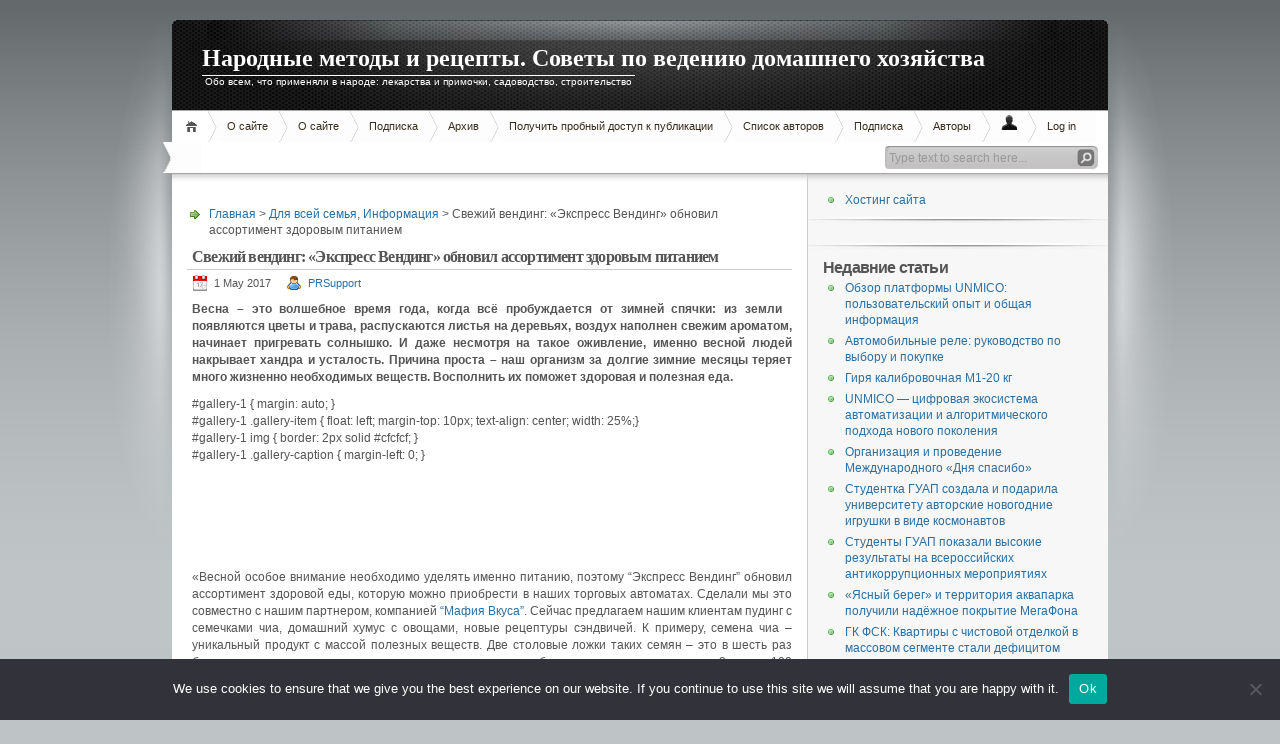

--- FILE ---
content_type: text/html; charset=UTF-8
request_url: https://www.narodnie-metody.ru/svezhij-vending-ekspress-vending-obnovil-assortiment-zdorovym-pitaniem/
body_size: 19331
content:
<!DOCTYPE html PUBLIC "-//W3C//DTD XHTML 1.1//EN" "http://www.w3.org/TR/xhtml11/DTD/xhtml11.dtd">

<html xmlns="http://www.w3.org/1999/xhtml">
<head profile="http://gmpg.org/xfn/11">
	<meta http-equiv="Content-Type" content="text/html; charset=UTF-8" />
	<meta http-equiv="X-UA-Compatible" content="IE=EmulateIE7" />
<title>Свежий вендинг: «Экспресс Вендинг» обновил ассортимент здоровым питанием</title>

<meta name="verify-admitad" content="3e7e3649a7" />

	<link rel="alternate" type="application/rss+xml" title="RSS 2.0 - все сообщения" href="https://www.narodnie-metody.ru/feed/" />
	<link rel="alternate" type="application/rss+xml" title="RSS 2.0 - все комментарии" href="https://www.narodnie-metody.ru/comments/feed/" />
	<link rel="pingback" href="https://www.narodnie-metody.ru/xmlrpc.php" />

	<link rel="stylesheet" href="https://www.narodnie-metody.ru/wp-content/themes/narod/style.min.css?c" type="text/css" media="screen, projection" />

	<!--[if IE]>
		<link rel="stylesheet" href="https://www.narodnie-metody.ru/wp-content/themes/narod/ie.css" type="text/css" media="screen" />
	<![endif]-->
	<!-- style END -->

	<!-- script START -->
	<script type="text/javascript" src="https://www.narodnie-metody.ru/wp-content/themes/narod/js/base.js"></script>
	<script type="text/javascript" src="https://www.narodnie-metody.ru/wp-content/themes/narod/js/menu.js"></script>
	<!-- script END -->

	<meta name='robots' content='max-image-preview:large' />
	<style>img:is([sizes="auto" i], [sizes^="auto," i]) { contain-intrinsic-size: 3000px 1500px }</style>
	<link rel='dns-prefetch' href='//www.narodnie-metody.ru' />
<script type="text/javascript">
/* <![CDATA[ */
window._wpemojiSettings = {"baseUrl":"https:\/\/s.w.org\/images\/core\/emoji\/15.1.0\/72x72\/","ext":".png","svgUrl":"https:\/\/s.w.org\/images\/core\/emoji\/15.1.0\/svg\/","svgExt":".svg","source":{"concatemoji":"https:\/\/www.narodnie-metody.ru\/wp-includes\/js\/wp-emoji-release.min.js?ver=6.8.1"}};
/*! This file is auto-generated */
!function(i,n){var o,s,e;function c(e){try{var t={supportTests:e,timestamp:(new Date).valueOf()};sessionStorage.setItem(o,JSON.stringify(t))}catch(e){}}function p(e,t,n){e.clearRect(0,0,e.canvas.width,e.canvas.height),e.fillText(t,0,0);var t=new Uint32Array(e.getImageData(0,0,e.canvas.width,e.canvas.height).data),r=(e.clearRect(0,0,e.canvas.width,e.canvas.height),e.fillText(n,0,0),new Uint32Array(e.getImageData(0,0,e.canvas.width,e.canvas.height).data));return t.every(function(e,t){return e===r[t]})}function u(e,t,n){switch(t){case"flag":return n(e,"\ud83c\udff3\ufe0f\u200d\u26a7\ufe0f","\ud83c\udff3\ufe0f\u200b\u26a7\ufe0f")?!1:!n(e,"\ud83c\uddfa\ud83c\uddf3","\ud83c\uddfa\u200b\ud83c\uddf3")&&!n(e,"\ud83c\udff4\udb40\udc67\udb40\udc62\udb40\udc65\udb40\udc6e\udb40\udc67\udb40\udc7f","\ud83c\udff4\u200b\udb40\udc67\u200b\udb40\udc62\u200b\udb40\udc65\u200b\udb40\udc6e\u200b\udb40\udc67\u200b\udb40\udc7f");case"emoji":return!n(e,"\ud83d\udc26\u200d\ud83d\udd25","\ud83d\udc26\u200b\ud83d\udd25")}return!1}function f(e,t,n){var r="undefined"!=typeof WorkerGlobalScope&&self instanceof WorkerGlobalScope?new OffscreenCanvas(300,150):i.createElement("canvas"),a=r.getContext("2d",{willReadFrequently:!0}),o=(a.textBaseline="top",a.font="600 32px Arial",{});return e.forEach(function(e){o[e]=t(a,e,n)}),o}function t(e){var t=i.createElement("script");t.src=e,t.defer=!0,i.head.appendChild(t)}"undefined"!=typeof Promise&&(o="wpEmojiSettingsSupports",s=["flag","emoji"],n.supports={everything:!0,everythingExceptFlag:!0},e=new Promise(function(e){i.addEventListener("DOMContentLoaded",e,{once:!0})}),new Promise(function(t){var n=function(){try{var e=JSON.parse(sessionStorage.getItem(o));if("object"==typeof e&&"number"==typeof e.timestamp&&(new Date).valueOf()<e.timestamp+604800&&"object"==typeof e.supportTests)return e.supportTests}catch(e){}return null}();if(!n){if("undefined"!=typeof Worker&&"undefined"!=typeof OffscreenCanvas&&"undefined"!=typeof URL&&URL.createObjectURL&&"undefined"!=typeof Blob)try{var e="postMessage("+f.toString()+"("+[JSON.stringify(s),u.toString(),p.toString()].join(",")+"));",r=new Blob([e],{type:"text/javascript"}),a=new Worker(URL.createObjectURL(r),{name:"wpTestEmojiSupports"});return void(a.onmessage=function(e){c(n=e.data),a.terminate(),t(n)})}catch(e){}c(n=f(s,u,p))}t(n)}).then(function(e){for(var t in e)n.supports[t]=e[t],n.supports.everything=n.supports.everything&&n.supports[t],"flag"!==t&&(n.supports.everythingExceptFlag=n.supports.everythingExceptFlag&&n.supports[t]);n.supports.everythingExceptFlag=n.supports.everythingExceptFlag&&!n.supports.flag,n.DOMReady=!1,n.readyCallback=function(){n.DOMReady=!0}}).then(function(){return e}).then(function(){var e;n.supports.everything||(n.readyCallback(),(e=n.source||{}).concatemoji?t(e.concatemoji):e.wpemoji&&e.twemoji&&(t(e.twemoji),t(e.wpemoji)))}))}((window,document),window._wpemojiSettings);
/* ]]> */
</script>
<style id='wp-emoji-styles-inline-css' type='text/css'>

	img.wp-smiley, img.emoji {
		display: inline !important;
		border: none !important;
		box-shadow: none !important;
		height: 1em !important;
		width: 1em !important;
		margin: 0 0.07em !important;
		vertical-align: -0.1em !important;
		background: none !important;
		padding: 0 !important;
	}
</style>
<link rel='stylesheet' id='wp-block-library-css' href='https://www.narodnie-metody.ru/wp-includes/css/dist/block-library/style.min.css?ver=6.8.1' type='text/css' media='all' />
<style id='classic-theme-styles-inline-css' type='text/css'>
/*! This file is auto-generated */
.wp-block-button__link{color:#fff;background-color:#32373c;border-radius:9999px;box-shadow:none;text-decoration:none;padding:calc(.667em + 2px) calc(1.333em + 2px);font-size:1.125em}.wp-block-file__button{background:#32373c;color:#fff;text-decoration:none}
</style>
<style id='global-styles-inline-css' type='text/css'>
:root{--wp--preset--aspect-ratio--square: 1;--wp--preset--aspect-ratio--4-3: 4/3;--wp--preset--aspect-ratio--3-4: 3/4;--wp--preset--aspect-ratio--3-2: 3/2;--wp--preset--aspect-ratio--2-3: 2/3;--wp--preset--aspect-ratio--16-9: 16/9;--wp--preset--aspect-ratio--9-16: 9/16;--wp--preset--color--black: #000000;--wp--preset--color--cyan-bluish-gray: #abb8c3;--wp--preset--color--white: #ffffff;--wp--preset--color--pale-pink: #f78da7;--wp--preset--color--vivid-red: #cf2e2e;--wp--preset--color--luminous-vivid-orange: #ff6900;--wp--preset--color--luminous-vivid-amber: #fcb900;--wp--preset--color--light-green-cyan: #7bdcb5;--wp--preset--color--vivid-green-cyan: #00d084;--wp--preset--color--pale-cyan-blue: #8ed1fc;--wp--preset--color--vivid-cyan-blue: #0693e3;--wp--preset--color--vivid-purple: #9b51e0;--wp--preset--gradient--vivid-cyan-blue-to-vivid-purple: linear-gradient(135deg,rgba(6,147,227,1) 0%,rgb(155,81,224) 100%);--wp--preset--gradient--light-green-cyan-to-vivid-green-cyan: linear-gradient(135deg,rgb(122,220,180) 0%,rgb(0,208,130) 100%);--wp--preset--gradient--luminous-vivid-amber-to-luminous-vivid-orange: linear-gradient(135deg,rgba(252,185,0,1) 0%,rgba(255,105,0,1) 100%);--wp--preset--gradient--luminous-vivid-orange-to-vivid-red: linear-gradient(135deg,rgba(255,105,0,1) 0%,rgb(207,46,46) 100%);--wp--preset--gradient--very-light-gray-to-cyan-bluish-gray: linear-gradient(135deg,rgb(238,238,238) 0%,rgb(169,184,195) 100%);--wp--preset--gradient--cool-to-warm-spectrum: linear-gradient(135deg,rgb(74,234,220) 0%,rgb(151,120,209) 20%,rgb(207,42,186) 40%,rgb(238,44,130) 60%,rgb(251,105,98) 80%,rgb(254,248,76) 100%);--wp--preset--gradient--blush-light-purple: linear-gradient(135deg,rgb(255,206,236) 0%,rgb(152,150,240) 100%);--wp--preset--gradient--blush-bordeaux: linear-gradient(135deg,rgb(254,205,165) 0%,rgb(254,45,45) 50%,rgb(107,0,62) 100%);--wp--preset--gradient--luminous-dusk: linear-gradient(135deg,rgb(255,203,112) 0%,rgb(199,81,192) 50%,rgb(65,88,208) 100%);--wp--preset--gradient--pale-ocean: linear-gradient(135deg,rgb(255,245,203) 0%,rgb(182,227,212) 50%,rgb(51,167,181) 100%);--wp--preset--gradient--electric-grass: linear-gradient(135deg,rgb(202,248,128) 0%,rgb(113,206,126) 100%);--wp--preset--gradient--midnight: linear-gradient(135deg,rgb(2,3,129) 0%,rgb(40,116,252) 100%);--wp--preset--font-size--small: 13px;--wp--preset--font-size--medium: 20px;--wp--preset--font-size--large: 36px;--wp--preset--font-size--x-large: 42px;--wp--preset--spacing--20: 0.44rem;--wp--preset--spacing--30: 0.67rem;--wp--preset--spacing--40: 1rem;--wp--preset--spacing--50: 1.5rem;--wp--preset--spacing--60: 2.25rem;--wp--preset--spacing--70: 3.38rem;--wp--preset--spacing--80: 5.06rem;--wp--preset--shadow--natural: 6px 6px 9px rgba(0, 0, 0, 0.2);--wp--preset--shadow--deep: 12px 12px 50px rgba(0, 0, 0, 0.4);--wp--preset--shadow--sharp: 6px 6px 0px rgba(0, 0, 0, 0.2);--wp--preset--shadow--outlined: 6px 6px 0px -3px rgba(255, 255, 255, 1), 6px 6px rgba(0, 0, 0, 1);--wp--preset--shadow--crisp: 6px 6px 0px rgba(0, 0, 0, 1);}:where(.is-layout-flex){gap: 0.5em;}:where(.is-layout-grid){gap: 0.5em;}body .is-layout-flex{display: flex;}.is-layout-flex{flex-wrap: wrap;align-items: center;}.is-layout-flex > :is(*, div){margin: 0;}body .is-layout-grid{display: grid;}.is-layout-grid > :is(*, div){margin: 0;}:where(.wp-block-columns.is-layout-flex){gap: 2em;}:where(.wp-block-columns.is-layout-grid){gap: 2em;}:where(.wp-block-post-template.is-layout-flex){gap: 1.25em;}:where(.wp-block-post-template.is-layout-grid){gap: 1.25em;}.has-black-color{color: var(--wp--preset--color--black) !important;}.has-cyan-bluish-gray-color{color: var(--wp--preset--color--cyan-bluish-gray) !important;}.has-white-color{color: var(--wp--preset--color--white) !important;}.has-pale-pink-color{color: var(--wp--preset--color--pale-pink) !important;}.has-vivid-red-color{color: var(--wp--preset--color--vivid-red) !important;}.has-luminous-vivid-orange-color{color: var(--wp--preset--color--luminous-vivid-orange) !important;}.has-luminous-vivid-amber-color{color: var(--wp--preset--color--luminous-vivid-amber) !important;}.has-light-green-cyan-color{color: var(--wp--preset--color--light-green-cyan) !important;}.has-vivid-green-cyan-color{color: var(--wp--preset--color--vivid-green-cyan) !important;}.has-pale-cyan-blue-color{color: var(--wp--preset--color--pale-cyan-blue) !important;}.has-vivid-cyan-blue-color{color: var(--wp--preset--color--vivid-cyan-blue) !important;}.has-vivid-purple-color{color: var(--wp--preset--color--vivid-purple) !important;}.has-black-background-color{background-color: var(--wp--preset--color--black) !important;}.has-cyan-bluish-gray-background-color{background-color: var(--wp--preset--color--cyan-bluish-gray) !important;}.has-white-background-color{background-color: var(--wp--preset--color--white) !important;}.has-pale-pink-background-color{background-color: var(--wp--preset--color--pale-pink) !important;}.has-vivid-red-background-color{background-color: var(--wp--preset--color--vivid-red) !important;}.has-luminous-vivid-orange-background-color{background-color: var(--wp--preset--color--luminous-vivid-orange) !important;}.has-luminous-vivid-amber-background-color{background-color: var(--wp--preset--color--luminous-vivid-amber) !important;}.has-light-green-cyan-background-color{background-color: var(--wp--preset--color--light-green-cyan) !important;}.has-vivid-green-cyan-background-color{background-color: var(--wp--preset--color--vivid-green-cyan) !important;}.has-pale-cyan-blue-background-color{background-color: var(--wp--preset--color--pale-cyan-blue) !important;}.has-vivid-cyan-blue-background-color{background-color: var(--wp--preset--color--vivid-cyan-blue) !important;}.has-vivid-purple-background-color{background-color: var(--wp--preset--color--vivid-purple) !important;}.has-black-border-color{border-color: var(--wp--preset--color--black) !important;}.has-cyan-bluish-gray-border-color{border-color: var(--wp--preset--color--cyan-bluish-gray) !important;}.has-white-border-color{border-color: var(--wp--preset--color--white) !important;}.has-pale-pink-border-color{border-color: var(--wp--preset--color--pale-pink) !important;}.has-vivid-red-border-color{border-color: var(--wp--preset--color--vivid-red) !important;}.has-luminous-vivid-orange-border-color{border-color: var(--wp--preset--color--luminous-vivid-orange) !important;}.has-luminous-vivid-amber-border-color{border-color: var(--wp--preset--color--luminous-vivid-amber) !important;}.has-light-green-cyan-border-color{border-color: var(--wp--preset--color--light-green-cyan) !important;}.has-vivid-green-cyan-border-color{border-color: var(--wp--preset--color--vivid-green-cyan) !important;}.has-pale-cyan-blue-border-color{border-color: var(--wp--preset--color--pale-cyan-blue) !important;}.has-vivid-cyan-blue-border-color{border-color: var(--wp--preset--color--vivid-cyan-blue) !important;}.has-vivid-purple-border-color{border-color: var(--wp--preset--color--vivid-purple) !important;}.has-vivid-cyan-blue-to-vivid-purple-gradient-background{background: var(--wp--preset--gradient--vivid-cyan-blue-to-vivid-purple) !important;}.has-light-green-cyan-to-vivid-green-cyan-gradient-background{background: var(--wp--preset--gradient--light-green-cyan-to-vivid-green-cyan) !important;}.has-luminous-vivid-amber-to-luminous-vivid-orange-gradient-background{background: var(--wp--preset--gradient--luminous-vivid-amber-to-luminous-vivid-orange) !important;}.has-luminous-vivid-orange-to-vivid-red-gradient-background{background: var(--wp--preset--gradient--luminous-vivid-orange-to-vivid-red) !important;}.has-very-light-gray-to-cyan-bluish-gray-gradient-background{background: var(--wp--preset--gradient--very-light-gray-to-cyan-bluish-gray) !important;}.has-cool-to-warm-spectrum-gradient-background{background: var(--wp--preset--gradient--cool-to-warm-spectrum) !important;}.has-blush-light-purple-gradient-background{background: var(--wp--preset--gradient--blush-light-purple) !important;}.has-blush-bordeaux-gradient-background{background: var(--wp--preset--gradient--blush-bordeaux) !important;}.has-luminous-dusk-gradient-background{background: var(--wp--preset--gradient--luminous-dusk) !important;}.has-pale-ocean-gradient-background{background: var(--wp--preset--gradient--pale-ocean) !important;}.has-electric-grass-gradient-background{background: var(--wp--preset--gradient--electric-grass) !important;}.has-midnight-gradient-background{background: var(--wp--preset--gradient--midnight) !important;}.has-small-font-size{font-size: var(--wp--preset--font-size--small) !important;}.has-medium-font-size{font-size: var(--wp--preset--font-size--medium) !important;}.has-large-font-size{font-size: var(--wp--preset--font-size--large) !important;}.has-x-large-font-size{font-size: var(--wp--preset--font-size--x-large) !important;}
:where(.wp-block-post-template.is-layout-flex){gap: 1.25em;}:where(.wp-block-post-template.is-layout-grid){gap: 1.25em;}
:where(.wp-block-columns.is-layout-flex){gap: 2em;}:where(.wp-block-columns.is-layout-grid){gap: 2em;}
:root :where(.wp-block-pullquote){font-size: 1.5em;line-height: 1.6;}
</style>
<link rel='stylesheet' id='custom-comments-css-css' href='https://www.narodnie-metody.ru/wp-content/plugins/bka-single/asset/styles.css?ver=6.8.1' type='text/css' media='all' />
<link rel='stylesheet' id='cookie-notice-front-css' href='https://www.narodnie-metody.ru/wp-content/plugins/cookie-notice/css/front.min.css?ver=2.4.16' type='text/css' media='all' />
<script type="text/javascript" id="cookie-notice-front-js-before">
/* <![CDATA[ */
var cnArgs = {"ajaxUrl":"https:\/\/www.narodnie-metody.ru\/wp-admin\/admin-ajax.php","nonce":"cd7c348f78","hideEffect":"fade","position":"bottom","onScroll":false,"onScrollOffset":100,"onClick":false,"cookieName":"cookie_notice_accepted","cookieTime":2592000,"cookieTimeRejected":2592000,"globalCookie":false,"redirection":false,"cache":false,"revokeCookies":false,"revokeCookiesOpt":"automatic"};
/* ]]> */
</script>
<script type="text/javascript" src="https://www.narodnie-metody.ru/wp-content/plugins/cookie-notice/js/front.min.js?ver=2.4.16" id="cookie-notice-front-js"></script>
<link rel="https://api.w.org/" href="https://www.narodnie-metody.ru/wp-json/" /><link rel="alternate" title="JSON" type="application/json" href="https://www.narodnie-metody.ru/wp-json/wp/v2/posts/2151" /><link rel="canonical" href="https://www.narodnie-metody.ru/svezhij-vending-ekspress-vending-obnovil-assortiment-zdorovym-pitaniem/" />
<link rel='shortlink' href='https://www.narodnie-metody.ru/?p=2151' />
<link rel="alternate" title="oEmbed (JSON)" type="application/json+oembed" href="https://www.narodnie-metody.ru/wp-json/oembed/1.0/embed?url=https%3A%2F%2Fwww.narodnie-metody.ru%2Fsvezhij-vending-ekspress-vending-obnovil-assortiment-zdorovym-pitaniem%2F" />
<meta name="description" content="наш организм за долгие зимние месяцы теряет много жизненно необходимых веществ"></head>


<body>
<!-- wrap START -->
<div id="wrap">

<!-- container START -->
<div id="container"  >

<!-- header START -->
<div id="header">

	<!-- banner START -->
		<!-- banner END -->

	<div id="caption">
		<h1 id="title"><a href="https://www.narodnie-metody.ru/">Народные методы и рецепты. Советы по ведению домашнего хозяйства</a></h1>
		<div id="tagline">Обо всем, что применяли в народе: лекарства и примочки, садоводство, строительство</div>
	</div>

	<div class="fixed"></div>
</div>
<!-- header END -->

<!-- navigation START -->
<div id="navigation">
	<!-- menus START -->
	<ul id="menus">
		<li class="page_item"><a class="home" title="Главная" href="https://www.narodnie-metody.ru/">Главная</a></li>
		<li class="page_item page-item-2"><a href="https://www.narodnie-metody.ru/about/">О сайте</a></li>
<li class="page_item page-item-1072"><a href="https://www.narodnie-metody.ru/about-2/">О сайте</a></li>
<li class="page_item page-item-1074"><a href="https://www.narodnie-metody.ru/podpiska-2/">Подписка</a></li>
<li class="page_item page-item-153"><a href="https://www.narodnie-metody.ru/arxiv/">Архив</a></li>
<li class="page_item page-item-124234"><a href="https://www.narodnie-metody.ru/poluchit-probnyj-dostup-k-publikacii/">Получить пробный доступ к публикации</a></li>
<li class="page_item page-item-137"><a href="https://www.narodnie-metody.ru/spisok-avtorov/">Список авторов</a></li>
<li class="page_item page-item-141"><a href="https://www.narodnie-metody.ru/podpiska/">Подписка</a></li>
<li class="page_item page-item-1073"><a href="https://www.narodnie-metody.ru/avtory/">Авторы</a></li>
		<li class="ii"><a title="Профиль" href="/wp-admin/"><img src="https://www.narodnie-metody.ru/wp-content/themes/narod/img/account.png"></a></li>
		<li class="page_item"></li>
		<li class="page_item"><a href="https://www.narodnie-metody.ru/wp-login.php">Log in</a></li>
		<li><a class="lastmenu" href="javascript:void(0);"></a></li>
	</ul>
	<!-- menus END -->

	<!-- searchbox START -->
	<div id="searchbox">
					<form action="https://www.narodnie-metody.ru" method="get">
				<div class="content">
					<input type="text" class="textfield" name="s" size="24" value="" />
					<input type="submit" class="button" value="" />
				</div>
			</form>
			</div>
<script type="text/javascript">
//<![CDATA[
	var searchbox = MGJS.$("searchbox");
	var searchtxt = MGJS.getElementsByClassName("textfield", "input", searchbox)[0];
	var searchbtn = MGJS.getElementsByClassName("button", "input", searchbox)[0];
	var tiptext = "Type text to search here...";
	if(searchtxt.value == "" || searchtxt.value == tiptext) {
		searchtxt.className += " searchtip";
		searchtxt.value = tiptext;
	}
	searchtxt.onfocus = function(e) {
		if(searchtxt.value == tiptext) {
			searchtxt.value = "";
			searchtxt.className = searchtxt.className.replace(" searchtip", "");
		}
	}
	searchtxt.onblur = function(e) {
		if(searchtxt.value == "") {
			searchtxt.className += " searchtip";
			searchtxt.value = tiptext;
		}
	}
	searchbtn.onclick = function(e) {
		if(searchtxt.value == "" || searchtxt.value == tiptext) {
			return false;
		}
	}
//]]>
</script>
	<!-- searchbox END -->

	<div class="fixed"></div>
</div>
<!-- navigation END -->

<!-- content START -->
<div id="content">

	<!-- main START -->
	<div id="main">

<br />
<div style="padding-left: 20px;">
</div>

	<div id="postpath">
		<a title="На главную страницу" href="https://www.narodnie-metody.ru/">Главная</a>
		 &gt; <a href="https://www.narodnie-metody.ru/category/dlya-vsej-semya/" rel="category tag">Для всей семья</a>, <a href="https://www.narodnie-metody.ru/category/informaciya/" rel="category tag">Информация</a>		 &gt; Свежий вендинг: «Экспресс Вендинг» обновил ассортимент здоровым питанием	</div>

	<div class="post" id="post-2151">
		<h2>Свежий вендинг: «Экспресс Вендинг» обновил ассортимент здоровым питанием</h2>
		<div class="info">
			<span class="date">1 May 2017</span>
			<span class="author"><a href="https://www.narodnie-metody.ru/author/prsupport/" title="Posts by PRSupport" rel="author">PRSupport</a></span>									<div class="fixed"></div>
		</div>
		<div class="content">
<div style="float: right; margin: 0 0 10px 10px;">
</div>
			<p><strong><span>Весна – это волшебное время года, когда всё пробуждается от зимней спячки: из земли появляются цветы и трава, распускаются листья на деревьях, воздух наполнен свежим ароматом, начинает пригревать солнышко. И даже несмотря на такое оживление, именно весной людей накрывает хандра и усталость. Причина проста – наш организм за долгие зимние месяцы теряет много жизненно необходимых веществ. Восполнить их поможет здоровая и полезная еда.</span></strong></p>
<p>	   #gallery-1 {	    margin: auto;	}<br />
	    #gallery-1 .gallery-item {	    float: left;   margin-top: 10px;   text-align: center;   width: 25%;}<br />
	    #gallery-1 img {    border: 2px solid #cfcfcf;	}<br />
	    #gallery-1 .gallery-caption {    margin-left: 0;    }</p>
<div id="gallery-1" class="gallery galleryid-6446 gallery-columns-4 gallery-size-thumbnail">
<dl class="gallery-item">
<dt class="gallery-icon landscape"><a href="https://www.biznclub.ru/releases/svezhij-vending-ekspress-vending-obnovil-assortiment-zdorovym-pitaniem/puding-chia/"><img decoding="async" src="https://www.biznclub.ru/releases/wp-content/uploads/2017/05/пудинг-чиа-150x150.jpg" class="attachment-thumbnail size-thumbnail" alt="" height="150" width="150"></a></dt>
</dl>
<dl class="gallery-item">
<dt class="gallery-icon landscape"><a href="https://www.biznclub.ru/releases/svezhij-vending-ekspress-vending-obnovil-assortiment-zdorovym-pitaniem/chia/"><img decoding="async" src="https://www.biznclub.ru/releases/wp-content/uploads/2017/05/чиа-150x150.jpg" class="attachment-thumbnail size-thumbnail" alt="" height="150" width="150"></a></dt>
</dl>
<dl class="gallery-item">
<dt class="gallery-icon landscape"><a href="https://www.biznclub.ru/releases/svezhij-vending-ekspress-vending-obnovil-assortiment-zdorovym-pitaniem/chia2/"><img decoding="async" src="https://www.biznclub.ru/releases/wp-content/uploads/2017/05/чиа2-150x150.jpg" class="attachment-thumbnail size-thumbnail" alt="" height="150" width="150"></a></dt>
</dl>
<dl class="gallery-item">
<dt class="gallery-icon landscape"><a href="https://www.biznclub.ru/releases/svezhij-vending-ekspress-vending-obnovil-assortiment-zdorovym-pitaniem/chia3/"><img loading="lazy" decoding="async" src="https://www.biznclub.ru/releases/wp-content/uploads/2017/05/чиа3-150x150.jpg" class="attachment-thumbnail size-thumbnail" alt="" height="150" width="150"></a></dt>
</dl>
<p><br style="clear: both">																																															    </div>
<p><span>«Весной особое внимание необходимо уделять именно питанию, поэтому “Экспресс Вендинг” обновил ассортимент здоровой еды, которую можно приобрести в наших торговых автоматах. Сделали мы это совместно с нашим партнером, компанией <a href="http://mafiavkusa.ru/">“Мафия Вкуса”</a>. Сейчас предлагаем нашим клиентам пудинг с семечками чиа, домашний хумус с овощами, новые рецептуры сэндвичей. К примеру, семена чиа – уникальный продукт с массой полезных веществ. Две столовые ложки таких семян – это в шесть раз больше кальция, чем в одном стакане молока, в два раза больше жирных кислом омега-3, чем в 100 граммах красной рыбы и около 40 процентов от дневной нормы по потреблению клетчатки», &#8211; говорит руководитель направления «Здоровое питание» компании «Экспресс Вендинг» Маргарита Григорян. </span></p>
<p><span>Компания традиционно развивает направление здорового питания, преодолевая стереотип, что торговые автоматы могут предложить только кофе, газировку и шоколадные батончики. «На недавно прошедшей выставке VendExpo-2017 именно на нашем стенде можно было увидеть целую линейку автоматов из серии “Здоровое питание”, а также ингредиентов к ним. У такой продукции всё больше поклонников, а мы постоянно расширяем её ассортимент, следим за основными трендами и новинками в мире полезной еды», &#8211; подчеркивает она.</span></p>
<p><span>Сочетание здорового питания и большого количества пеших прогулок на свежем воздухе позволит оставаться здоровым и бодрым, советует руководитель направления «Здоровое питание» компании «Экспресс Вендинг» Маргарита Григорян.</span></p>
    <p>Комментариев пока нет.</p>
			<div class="fixed"></div>
		</div>

		<div class="under">
			<span class="categories">Categories: </span><span><a href="https://www.narodnie-metody.ru/category/dlya-vsej-semya/" rel="category tag">Для всей семья</a>, <a href="https://www.narodnie-metody.ru/category/informaciya/" rel="category tag">Информация</a></span>			<span class="tags">Tags: </span><span><a href="https://www.narodnie-metody.ru/tag/vendexpo/" rel="tag">VendExpo</a>, <a href="https://www.narodnie-metody.ru/tag/zdorovoe-pitanie/" rel="tag">здоровое питание</a>, <a href="https://www.narodnie-metody.ru/tag/margarita-grigoryan/" rel="tag">Маргарита Григорян</a>, <a href="https://www.narodnie-metody.ru/tag/ovoshhi/" rel="tag">овощи</a>, <a href="https://www.narodnie-metody.ru/tag/puding/" rel="tag">пудинг</a>, <a href="https://www.narodnie-metody.ru/tag/semechki-chia/" rel="tag">семечки чиа</a>, <a href="https://www.narodnie-metody.ru/tag/sendvich/" rel="tag">сэндвич</a></span>		</div>
	</div>
	<!-- related posts START -->
<table width="100%">
<tr valign="top">
<td width="50%">
<h3>Смотреть также:</h3>
<ul>
<? related_posts(); ?>
</ul>
</td>
<td>
</td>
</tr>
</table>
<script type="text/javascript" src="https://www.narodnie-metody.ru/wp-content/themes/narod/js/comment.js"></script>




	<div class="messagebox">
		Комментирование отключено.	</div>

	<div id="postnavi">
		<span class="prev"><a href="https://www.narodnie-metody.ru/gde-zakazat-stroitelstva-doma-v-yuzhnom-podmoskove/" rel="next">Где заказать строительства дома в Южном Подмосковье?</a></span>
		<span class="next"><a href="https://www.narodnie-metody.ru/vygodnye-predlozheniya-nedvizhimosti-v-serpuxove-na-portale-serpuxovnefteproduktservis/" rel="prev">Выгодные предложения недвижимости в Серпухове на портале «Серпуховнефтепродуктсервис»</a></span>
		<div class="fixed"></div>
	</div>


	</div>
	<!-- main END -->

	
<!-- sidebar START -->
<div id="sidebar">

<!-- sidebar north START -->
<div id="northsidebar" class="sidebar">

	<div class="widget widget_feeds">
<li><a href="http://www.masterit.ru/hosting/">Хостинг сайта</a></li>
</div>
	<!-- showcase -->
	

	<!-- posts -->
		<div class="widget">
	</div>
	<div class="widget">
		<h3>Недавние статьи</h3>
		<ul>
			<li><a href="https://www.narodnie-metody.ru/publikaciya-obzor-platformy-unmico-polzovatelskijj-opyt-i-obshh-mq/">Обзор платформы UNMICO: пользовательский опыт и общая информация</a></li><li><a href="https://www.narodnie-metody.ru/6865695-avtomobilnye-rele-rukovodstvo-po-vyboru-i-poku-d046/">Автомобильные реле: руководство по выбору и покупке</a></li><li><a href="https://www.narodnie-metody.ru/8032864-girya-kalibrovochnaya-m-kg-b6/">Гиря калибровочная М1-20 кг</a></li><li><a href="https://www.narodnie-metody.ru/2885845-unmico-cifrovaya-ekosistema-avtomatizacii-i-algoritmiche-20x/">UNMICO — цифровая экосистема автоматизации и алгоритмического подхода нового поколения</a></li><li><a href="https://www.narodnie-metody.ru/organizaciya-i-provedenie-mezhdunarodnogo-d-ct/">Организация и проведение Международного «Дня спасибо»</a></li><li><a href="https://www.narodnie-metody.ru/statya-studentka-guap-sozdala-i-podarila-universitetu-av-ho/">Студентка ГУАП создала и подарила университету авторские новогодние игрушки в виде космонавтов</a></li><li><a href="https://www.narodnie-metody.ru/studenty-guap-pokazali-vysokie-rezultaty-n-izc/">Студенты ГУАП показали высокие результаты на всероссийских антикоррупционных мероприятиях</a></li><li><a href="https://www.narodnie-metody.ru/yasnyjj-bereg-i-territoriya-akvaparka-pol-og/">«Ясный берег» и территория аквапарка получили надёжное покрытие МегаФона</a></li><li><a href="https://www.narodnie-metody.ru/gk-fsk-kvartiry-s-chistovojj-otdelkojj-v-massovom-segment-60/">ГК ФСК: Квартиры с чистовой отделкой в массовом сегменте стали дефицитом</a></li><li><a href="https://www.narodnie-metody.ru/4158719-turisticheskim-zhemchuzhinam-yalutorovskogo-rajjona-dobav-ek81/">Туристическим жемчужинам Ялуторовского района добавили 4G‑интернета</a></li>		</ul>
	</div>
	

	<!-- recent comments -->
	
	<!-- tag cloud -->
	<div id="tag_cloud" class="widget">
		<h3>Облако тегов</h3>
		<a href="https://www.narodnie-metody.ru/tag/lte/" class="tag-cloud-link tag-link-1360 tag-link-position-1" style="font-size: 9.2666666666667pt;" aria-label="LTE (668 items)">LTE</a>
<a href="https://www.narodnie-metody.ru/tag/stanislav-kondrashov/" class="tag-cloud-link tag-link-20611 tag-link-position-2" style="font-size: 8.8666666666667pt;" aria-label="Stanislav Kondrashov (586 items)">Stanislav Kondrashov</a>
<a href="https://www.narodnie-metody.ru/tag/telf-ag/" class="tag-cloud-link tag-link-19634 tag-link-position-3" style="font-size: 10.4pt;" aria-label="Telf AG (1,007 items)">Telf AG</a>
<a href="https://www.narodnie-metody.ru/tag/analitika/" class="tag-cloud-link tag-link-3026 tag-link-position-4" style="font-size: 12.666666666667pt;" aria-label="Аналитика (2,180 items)">Аналитика</a>
<a href="https://www.narodnie-metody.ru/tag/guap/" class="tag-cloud-link tag-link-30322 tag-link-position-5" style="font-size: 10.2pt;" aria-label=" ГУАП (930 items)"> ГУАП</a>
<a href="https://www.narodnie-metody.ru/tag/dengi/" class="tag-cloud-link tag-link-2318 tag-link-position-6" style="font-size: 10pt;" aria-label="Деньги (869 items)">Деньги</a>
<a href="https://www.narodnie-metody.ru/tag/kondrashov/" class="tag-cloud-link tag-link-36790 tag-link-position-7" style="font-size: 9pt;" aria-label="Кондрашов (612 items)">Кондрашов</a>
<a href="https://www.narodnie-metody.ru/tag/mts-bank/" class="tag-cloud-link tag-link-8725 tag-link-position-8" style="font-size: 8.8666666666667pt;" aria-label="МТС Банк (586 items)">МТС Банк</a>
<a href="https://www.narodnie-metody.ru/tag/megafon/" class="tag-cloud-link tag-link-1363 tag-link-position-9" style="font-size: 9.3333333333333pt;" aria-label="МегаФон (689 items)">МегаФон</a>
<a href="https://www.narodnie-metody.ru/tag/moskva/" class="tag-cloud-link tag-link-1102 tag-link-position-10" style="font-size: 9.1333333333333pt;" aria-label="Москва (651 items)">Москва</a>
<a href="https://www.narodnie-metody.ru/tag/oprosy/" class="tag-cloud-link tag-link-10352 tag-link-position-11" style="font-size: 11.266666666667pt;" aria-label="Опросы (1,360 items)">Опросы</a>
<a href="https://www.narodnie-metody.ru/tag/pirogovskij-universitet/" class="tag-cloud-link tag-link-42901 tag-link-position-12" style="font-size: 15.933333333333pt;" aria-label="Пироговский Университет (6,799 items)">Пироговский Университет</a>
<a href="https://www.narodnie-metody.ru/tag/rnimu/" class="tag-cloud-link tag-link-42900 tag-link-position-13" style="font-size: 16pt;" aria-label="РНИМУ (6,841 items)">РНИМУ</a>
<a href="https://www.narodnie-metody.ru/tag/rossiya/" class="tag-cloud-link tag-link-1274 tag-link-position-14" style="font-size: 9.6666666666667pt;" aria-label="Россия (771 items)">Россия</a>
<a href="https://www.narodnie-metody.ru/tag/spbpu/" class="tag-cloud-link tag-link-14790 tag-link-position-15" style="font-size: 10.2pt;" aria-label="СПбПУ (925 items)">СПбПУ</a>
<a href="https://www.narodnie-metody.ru/tag/sberstrahovanie/" class="tag-cloud-link tag-link-10500 tag-link-position-16" style="font-size: 8.3333333333333pt;" aria-label="СберСтрахование (490 items)">СберСтрахование</a>
<a href="https://www.narodnie-metody.ru/tag/sotovaya-svyaz/" class="tag-cloud-link tag-link-8581 tag-link-position-17" style="font-size: 9.2666666666667pt;" aria-label="Сотовая связь (673 items)">Сотовая связь</a>
<a href="https://www.narodnie-metody.ru/tag/stanislav/" class="tag-cloud-link tag-link-36789 tag-link-position-18" style="font-size: 9.9333333333333pt;" aria-label="Станислав (857 items)">Станислав</a>
<a href="https://www.narodnie-metody.ru/tag/finansy-i-investicii/" class="tag-cloud-link tag-link-6430 tag-link-position-19" style="font-size: 12.533333333333pt;" aria-label="Финансы и инвестиции (2,095 items)">Финансы и инвестиции</a>
<a href="https://www.narodnie-metody.ru/tag/finansy-i-ekonomika/" class="tag-cloud-link tag-link-6469 tag-link-position-20" style="font-size: 12.133333333333pt;" aria-label="Финансы и экономика (1,828 items)">Финансы и экономика</a>
<a href="https://www.narodnie-metody.ru/tag/aviaciya/" class="tag-cloud-link tag-link-7908 tag-link-position-21" style="font-size: 8pt;" aria-label="авиация (434 items)">авиация</a>
<a href="https://www.narodnie-metody.ru/tag/banki/" class="tag-cloud-link tag-link-197 tag-link-position-22" style="font-size: 10.6pt;" aria-label="банки (1,080 items)">банки</a>
<a href="https://www.narodnie-metody.ru/tag/bezopasnost/" class="tag-cloud-link tag-link-1144 tag-link-position-23" style="font-size: 9.4pt;" aria-label="безопасность (701 items)">безопасность</a>
<a href="https://www.narodnie-metody.ru/tag/biznes/" class="tag-cloud-link tag-link-1379 tag-link-position-24" style="font-size: 11.666666666667pt;" aria-label="бизнес (1,537 items)">бизнес</a>
<a href="https://www.narodnie-metody.ru/tag/dmitrij/" class="tag-cloud-link tag-link-40935 tag-link-position-25" style="font-size: 8.7333333333333pt;" aria-label="дмитрий (562 items)">дмитрий</a>
<a href="https://www.narodnie-metody.ru/tag/zdorove/" class="tag-cloud-link tag-link-733 tag-link-position-26" style="font-size: 15.933333333333pt;" aria-label="здоровье (6,709 items)">здоровье</a>
<a href="https://www.narodnie-metody.ru/tag/investicii/" class="tag-cloud-link tag-link-2033 tag-link-position-27" style="font-size: 9.4pt;" aria-label="инвестиции (710 items)">инвестиции</a>
<a href="https://www.narodnie-metody.ru/tag/internet/" class="tag-cloud-link tag-link-746 tag-link-position-28" style="font-size: 9.7333333333333pt;" aria-label="интернет (785 items)">интернет</a>
<a href="https://www.narodnie-metody.ru/tag/issledovaniya/" class="tag-cloud-link tag-link-5940 tag-link-position-29" style="font-size: 12.333333333333pt;" aria-label="исследования (1,960 items)">исследования</a>
<a href="https://www.narodnie-metody.ru/tag/marketing/" class="tag-cloud-link tag-link-2213 tag-link-position-30" style="font-size: 12.466666666667pt;" aria-label="маркетинг (2,062 items)">маркетинг</a>
<a href="https://www.narodnie-metody.ru/tag/medicina/" class="tag-cloud-link tag-link-799 tag-link-position-31" style="font-size: 15.733333333333pt;" aria-label="медицина (6,357 items)">медицина</a>
<a href="https://www.narodnie-metody.ru/tag/nauka/" class="tag-cloud-link tag-link-7057 tag-link-position-32" style="font-size: 8.9333333333333pt;" aria-label="наука (601 items)">наука</a>
<a href="https://www.narodnie-metody.ru/tag/nedvizhimost/" class="tag-cloud-link tag-link-1409 tag-link-position-33" style="font-size: 11.2pt;" aria-label="недвижимость (1,309 items)">недвижимость</a>
<a href="https://www.narodnie-metody.ru/tag/novostrojki/" class="tag-cloud-link tag-link-1320 tag-link-position-34" style="font-size: 9.6666666666667pt;" aria-label="новостройки (782 items)">новостройки</a>
<a href="https://www.narodnie-metody.ru/tag/obrazovanie/" class="tag-cloud-link tag-link-1733 tag-link-position-35" style="font-size: 10.666666666667pt;" aria-label="образование (1,100 items)">образование</a>
<a href="https://www.narodnie-metody.ru/tag/obshhestvo/" class="tag-cloud-link tag-link-842 tag-link-position-36" style="font-size: 11.8pt;" aria-label="общество (1,610 items)">общество</a>
<a href="https://www.narodnie-metody.ru/tag/politika/" class="tag-cloud-link tag-link-894 tag-link-position-37" style="font-size: 8.4pt;" aria-label="политика (496 items)">политика</a>
<a href="https://www.narodnie-metody.ru/tag/regiony/" class="tag-cloud-link tag-link-5816 tag-link-position-38" style="font-size: 8.3333333333333pt;" aria-label="регионы (486 items)">регионы</a>
<a href="https://www.narodnie-metody.ru/tag/rejting/" class="tag-cloud-link tag-link-2446 tag-link-position-39" style="font-size: 8.6pt;" aria-label="рейтинг (534 items)">рейтинг</a>
<a href="https://www.narodnie-metody.ru/tag/straxovanie/" class="tag-cloud-link tag-link-4977 tag-link-position-40" style="font-size: 12.6pt;" aria-label="страхование (2,140 items)">страхование</a>
<a href="https://www.narodnie-metody.ru/tag/straxovoj-polis/" class="tag-cloud-link tag-link-6122 tag-link-position-41" style="font-size: 9.0666666666667pt;" aria-label="страховой полис (625 items)">страховой полис</a>
<a href="https://www.narodnie-metody.ru/tag/stroitelstvo/" class="tag-cloud-link tag-link-1017 tag-link-position-42" style="font-size: 8.9333333333333pt;" aria-label="строительство (595 items)">строительство</a>
<a href="https://www.narodnie-metody.ru/tag/texnologii/" class="tag-cloud-link tag-link-2085 tag-link-position-43" style="font-size: 8.2pt;" aria-label="технологии (470 items)">технологии</a>
<a href="https://www.narodnie-metody.ru/tag/finansy/" class="tag-cloud-link tag-link-1745 tag-link-position-44" style="font-size: 10.133333333333pt;" aria-label="финансы (902 items)">финансы</a>
<a href="https://www.narodnie-metody.ru/tag/ekonomika/" class="tag-cloud-link tag-link-2495 tag-link-position-45" style="font-size: 11.333333333333pt;" aria-label="экономика (1,388 items)">экономика</a>	</div>

</div>
<!-- sidebar north END -->

<div id="centersidebar">

	<!-- sidebar east START -->
	<div class="sidebar">
	
		<!-- categories -->

		<div class="widget">
			<h3>Категории</h3>
<table border="0">
<tr valign="top">
<td>
			<ul>
					<li class="cat-item cat-item-3022"><a href="https://www.narodnie-metody.ru/category/asics/">ASICS</a>
</li>
	<li class="cat-item cat-item-3031"><a href="https://www.narodnie-metody.ru/category/english-online/">english online</a>
</li>
	<li class="cat-item cat-item-3072"><a href="https://www.narodnie-metody.ru/category/avtomobili/">Автомобили</a>
</li>
	<li class="cat-item cat-item-2928"><a href="https://www.narodnie-metody.ru/category/akcii/">Акции</a>
</li>
	<li class="cat-item cat-item-3052"><a href="https://www.narodnie-metody.ru/category/analitika/">Аналитика</a>
</li>
	<li class="cat-item cat-item-3030"><a href="https://www.narodnie-metody.ru/category/anglijskij-onlajn/">английский онлайн</a>
</li>
	<li class="cat-item cat-item-3181"><a href="https://www.narodnie-metody.ru/category/audit/">Аудит</a>
</li>
	<li class="cat-item cat-item-3024"><a href="https://www.narodnie-metody.ru/category/begovye-krossovki/">беговые кроссовки</a>
</li>
	<li class="cat-item cat-item-2892"><a href="https://www.narodnie-metody.ru/category/biznes/">Бизнес</a>
</li>
	<li class="cat-item cat-item-3262"><a href="https://www.narodnie-metody.ru/category/blagotvoritelnost/">Благотворительность</a>
</li>
	<li class="cat-item cat-item-3133"><a href="https://www.narodnie-metody.ru/category/vakansii/">Вакансии</a>
</li>
	<li class="cat-item cat-item-533"><a href="https://www.narodnie-metody.ru/category/video/">Видео</a>
</li>
	<li class="cat-item cat-item-64"><a href="https://www.narodnie-metody.ru/category/vnutrennee-primenenie/">Внутреннее применение</a>
</li>
	<li class="cat-item cat-item-534"><a href="https://www.narodnie-metody.ru/category/volosy/">Волосы</a>
</li>
	<li class="cat-item cat-item-2129"><a href="https://www.narodnie-metody.ru/category/vystavki/">Выставки</a>
</li>
	<li class="cat-item cat-item-2479"><a href="https://www.narodnie-metody.ru/category/glavnaya/">Главная</a>
</li>
	<li class="cat-item cat-item-535"><a href="https://www.narodnie-metody.ru/category/golova/">голова</a>
</li>
	<li class="cat-item cat-item-536"><a href="https://www.narodnie-metody.ru/category/gorlo/">Горло</a>
</li>
	<li class="cat-item cat-item-3278"><a href="https://www.narodnie-metody.ru/category/dvizhenie/">Движение</a>
</li>
	<li class="cat-item cat-item-2303"><a href="https://www.narodnie-metody.ru/category/dengi/">Деньги</a>
</li>
	<li class="cat-item cat-item-3090"><a href="https://www.narodnie-metody.ru/category/deti/">Дети</a>
</li>
	<li class="cat-item cat-item-3162"><a href="https://www.narodnie-metody.ru/category/detyam/">Детям</a>
</li>
	<li class="cat-item cat-item-537"><a href="https://www.narodnie-metody.ru/category/dlya-vsej-semya/">Для всей семья</a>
</li>
	<li class="cat-item cat-item-211"><a href="https://www.narodnie-metody.ru/category/domashnie-sovety/">Домашние советы</a>
</li>
	<li class="cat-item cat-item-3250"><a href="https://www.narodnie-metody.ru/category/zhivotnye/">Животные</a>
</li>
	<li class="cat-item cat-item-3214"><a href="https://www.narodnie-metody.ru/category/zhkx/">ЖКХ</a>
</li>
	<li class="cat-item cat-item-2360"><a href="https://www.narodnie-metody.ru/category/zarabotat/">Заработать</a>
</li>
	<li class="cat-item cat-item-3051"><a href="https://www.narodnie-metody.ru/category/zdorove/">Здоровье</a>
</li>
	<li class="cat-item cat-item-538"><a href="https://www.narodnie-metody.ru/category/zuby/">Зубы</a>
</li>
	<li class="cat-item cat-item-3032"><a href="https://www.narodnie-metody.ru/category/izucheniya-anglijskogo-yazyka/">изучения английского языка</a>
</li>
	<li class="cat-item cat-item-2981"><a href="https://www.narodnie-metody.ru/category/iinternet/">Иинтернет</a>
</li>
	<li class="cat-item cat-item-2357"><a href="https://www.narodnie-metody.ru/category/investicii/">Инвестиции</a>
</li>
	<li class="cat-item cat-item-2979"><a href="https://www.narodnie-metody.ru/category/internet/">Интернет</a>
</li>
	<li class="cat-item cat-item-45"><a href="https://www.narodnie-metody.ru/category/informaciya/">Информация</a>
</li>
	<li class="cat-item cat-item-3261"><a href="https://www.narodnie-metody.ru/category/iskusstvo/">Искусство</a>
</li>
	<li class="cat-item cat-item-3035"><a href="https://www.narodnie-metody.ru/category/kino/">Кино</a>
</li>
	<li class="cat-item cat-item-3063"><a href="https://www.narodnie-metody.ru/category/knigi/">Книги</a>
</li>
	<li class="cat-item cat-item-539"><a href="https://www.narodnie-metody.ru/category/kozha/">Кожа</a>
</li>
	<li class="cat-item cat-item-2342"><a href="https://www.narodnie-metody.ru/category/konkurs/">Конкурс</a>
</li>
	<li class="cat-item cat-item-2347"><a href="https://www.narodnie-metody.ru/category/konkursy/">Конкурсы</a>
</li>
	<li class="cat-item cat-item-3298"><a href="https://www.narodnie-metody.ru/category/koncerty/">Концерты</a>
</li>
	<li class="cat-item cat-item-2506"><a href="https://www.narodnie-metody.ru/category/krasota/">красота</a>
</li>
	<li class="cat-item cat-item-2302"><a href="https://www.narodnie-metody.ru/category/kredity/">Кредиты</a>
</li>
	<li class="cat-item cat-item-2355"><a href="https://www.narodnie-metody.ru/category/kriptovalyuta/">Криптовалюта</a>
</li>
	<li class="cat-item cat-item-2407"><a href="https://www.narodnie-metody.ru/category/kultura/">Культура</a>
</li>
	<li class="cat-item cat-item-2361"><a href="https://www.narodnie-metody.ru/category/kupit/">Купить</a>
</li>
	<li class="cat-item cat-item-3125"><a href="https://www.narodnie-metody.ru/category/lizing/">Лизинг</a>
</li>
	<li class="cat-item cat-item-3224"><a href="https://www.narodnie-metody.ru/category/magaziny/">Магазины</a>
</li>
	<li class="cat-item cat-item-3182"><a href="https://www.narodnie-metody.ru/category/marketing/">Маркетинг</a>
</li>
	<li class="cat-item cat-item-3020"><a href="https://www.narodnie-metody.ru/category/megasport/">Мегаспорт</a>
</li>
	<li class="cat-item cat-item-3062"><a href="https://www.narodnie-metody.ru/category/media/">Медиа</a>
</li>
	<li class="cat-item cat-item-2932"><a href="https://www.narodnie-metody.ru/category/medicina/">Медицина</a>
</li>
	<li class="cat-item cat-item-47"><a href="https://www.narodnie-metody.ru/category/medicina-narodov-mira/">Медицина народов мира</a>
</li>
	<li class="cat-item cat-item-2478"><a href="https://www.narodnie-metody.ru/category/meropriyatiya/">Мероприятия</a>
</li>
	<li class="cat-item cat-item-2505"><a href="https://www.narodnie-metody.ru/category/moda/">Мода</a>
</li>
	<li class="cat-item cat-item-2477"><a href="https://www.narodnie-metody.ru/category/molodezh/">Молодежь</a>
</li>
	<li class="cat-item cat-item-2128"><a href="https://www.narodnie-metody.ru/category/muzei/">Музеи</a>
</li>
	<li class="cat-item cat-item-3136"><a href="https://www.narodnie-metody.ru/category/muzyka/">Музыка</a>
</li>
	<li class="cat-item cat-item-3399"><a href="https://www.narodnie-metody.ru/category/nagrady/">Награды</a>
</li>
	<li class="cat-item cat-item-1"><a href="https://www.narodnie-metody.ru/category/naruzhnogo-primeneniya/">Наружного применения</a>
</li>
	<li class="cat-item cat-item-3173"><a href="https://www.narodnie-metody.ru/category/nedvizhimost/">Недвижимость</a>
</li>
	<li class="cat-item cat-item-2409"><a href="https://www.narodnie-metody.ru/category/nekommercheskie-organizacii/">Некоммерческие организации</a>
</li>
	<li class="cat-item cat-item-540"><a href="https://www.narodnie-metody.ru/category/nervy/">Нервы</a>
</li>
	<li class="cat-item cat-item-1849"><a href="https://www.narodnie-metody.ru/category/novosti/">Новости</a>
</li>
	<li class="cat-item cat-item-3299"><a href="https://www.narodnie-metody.ru/category/novyj-god/">Новый Год</a>
</li>
	<li class="cat-item cat-item-3560"><a href="https://www.narodnie-metody.ru/category/oborudovanie/">Оборудование</a>
</li>
	<li class="cat-item cat-item-3118"><a href="https://www.narodnie-metody.ru/category/obrazovanie/">Образование</a>
</li>
	<li class="cat-item cat-item-3033"><a href="https://www.narodnie-metody.ru/category/obrazovatelnye-startapy/">образовательные стартапы</a>
</li>
	<li class="cat-item cat-item-3021"><a href="https://www.narodnie-metody.ru/category/obuv-dlya-bega/">обувь для бега</a>
</li>
	<li class="cat-item cat-item-2751"><a href="https://www.narodnie-metody.ru/category/obuchenie/">обучение</a>
</li>
	<li class="cat-item cat-item-2408"><a href="https://www.narodnie-metody.ru/category/obshhestvo/">Общество</a>
</li>
	<li class="cat-item cat-item-2991"><a href="https://www.narodnie-metody.ru/category/otdelochnye-materialy/">Отделочные материалы</a>
</li>
	<li class="cat-item cat-item-3242"><a href="https://www.narodnie-metody.ru/category/otdyx/">Отдых</a>
</li>
	<li class="cat-item cat-item-541"><a href="https://www.narodnie-metody.ru/category/ochistka-organizma/">Очистка организма</a>
</li>
	<li class="cat-item cat-item-3223"><a href="https://www.narodnie-metody.ru/category/podarki/">Подарки</a>
</li>
	<li class="cat-item cat-item-542"><a href="https://www.narodnie-metody.ru/category/pozvonochnik/">Позвоночник</a>
</li>
	<li class="cat-item cat-item-3354"><a href="https://www.narodnie-metody.ru/category/politika/">Политика</a>
</li>
	<li class="cat-item cat-item-3244"><a href="https://www.narodnie-metody.ru/category/prazdniki/">Праздники</a>
</li>
	<li class="cat-item cat-item-3073"><a href="https://www.narodnie-metody.ru/category/press-relizy/">Пресс-релизы</a>
</li>
	<li class="cat-item cat-item-2340"><a href="https://www.narodnie-metody.ru/category/priz/">Приз</a>
</li>
	<li class="cat-item cat-item-2988"><a href="https://www.narodnie-metody.ru/category/prilozheniya/">Приложения</a>
</li>
	<li class="cat-item cat-item-3247"><a href="https://www.narodnie-metody.ru/category/programmy/">Программы</a>
</li>
	<li class="cat-item cat-item-3561"><a href="https://www.narodnie-metody.ru/category/prodazha/">Продажа</a>
</li>
	<li class="cat-item cat-item-3045"><a href="https://www.narodnie-metody.ru/category/prodazhi/">Продажи</a>
</li>
	<li class="cat-item cat-item-3079"><a href="https://www.narodnie-metody.ru/category/proizvodstvo/">Производство</a>
</li>
	<li class="cat-item cat-item-3319"><a href="https://www.narodnie-metody.ru/category/proisshestviya/">Происшествия</a>
</li>
	<li class="cat-item cat-item-3514"><a href="https://www.narodnie-metody.ru/category/promyshlennost/">Промышленность</a>
</li>
	<li class="cat-item cat-item-543"><a href="https://www.narodnie-metody.ru/category/prostuda/">простуда</a>
</li>
	<li class="cat-item cat-item-3243"><a href="https://www.narodnie-metody.ru/category/puteshestviya/">Путешествия</a>
</li>
	<li class="cat-item cat-item-3324"><a href="https://www.narodnie-metody.ru/category/rabota-biznes/">Работа Бизнес</a>
</li>
	<li class="cat-item cat-item-3204"><a href="https://www.narodnie-metody.ru/category/razvlecheniya/">Развлечения</a>
</li>
	<li class="cat-item cat-item-3028"><a href="https://www.narodnie-metody.ru/category/reklama/">Реклама</a>
</li>
	<li class="cat-item cat-item-3061"><a href="https://www.narodnie-metody.ru/category/reklama-i-marketing/">Реклама и маркетинг</a>
</li>
	<li class="cat-item cat-item-2702"><a href="https://www.narodnie-metody.ru/category/samorazvitie/">Саморазвитие</a>
</li>
	<li class="cat-item cat-item-3595"><a href="https://www.narodnie-metody.ru/category/seminary/">Семинары</a>
</li>
	<li class="cat-item cat-item-2480"><a href="https://www.narodnie-metody.ru/category/semya-i-zdorove/">Семья и здоровье</a>
</li>
	<li class="cat-item cat-item-3606"><a href="https://www.narodnie-metody.ru/category/servisy/">Сервисы</a>
</li>
	<li class="cat-item cat-item-3044"><a href="https://www.narodnie-metody.ru/category/skidki/">Скидки</a>
</li>
	<li class="cat-item cat-item-544"><a href="https://www.narodnie-metody.ru/category/snizhenie-vesa/">Снижение веса</a>
</li>
	<li class="cat-item cat-item-3092"><a href="https://www.narodnie-metody.ru/category/sobytiya/">События</a>
</li>
	<li class="cat-item cat-item-129"><a href="https://www.narodnie-metody.ru/category/sovremennye-metody/">Современные методы</a>
</li>
	<li class="cat-item cat-item-545"><a href="https://www.narodnie-metody.ru/category/sosudy/">Сосуды</a>
</li>
	<li class="cat-item cat-item-3496"><a href="https://www.narodnie-metody.ru/category/soft/">Софт</a>
</li>
	<li class="cat-item cat-item-2940"><a href="https://www.narodnie-metody.ru/category/sport/">Спорт</a>
</li>
	<li class="cat-item cat-item-3023"><a href="https://www.narodnie-metody.ru/category/sportivnaya-obuv/">спортивная обувь</a>
</li>
	<li class="cat-item cat-item-546"><a href="https://www.narodnie-metody.ru/category/stati/">Статьи</a>
</li>
	<li class="cat-item cat-item-3015"><a href="https://www.narodnie-metody.ru/category/stroitelnye-materialy/">Строительные материалы</a>
</li>
	<li class="cat-item cat-item-2992"><a href="https://www.narodnie-metody.ru/category/stroitelstvo/">Строительство</a>
</li>
	<li class="cat-item cat-item-3377"><a href="https://www.narodnie-metody.ru/category/texnologii/">Технологии</a>
</li>
	<li class="cat-item cat-item-3460"><a href="https://www.narodnie-metody.ru/category/torgovlya/">Торговля</a>
</li>
	<li class="cat-item cat-item-2910"><a href="https://www.narodnie-metody.ru/category/turizm/">Туризм</a>
</li>
	<li class="cat-item cat-item-547"><a href="https://www.narodnie-metody.ru/category/ugri/">Угри</a>
</li>
	<li class="cat-item cat-item-3213"><a href="https://www.narodnie-metody.ru/category/uslugi/">Услуги</a>
</li>
	<li class="cat-item cat-item-548"><a href="https://www.narodnie-metody.ru/category/ushi/">Уши</a>
</li>
	<li class="cat-item cat-item-2750"><a href="https://www.narodnie-metody.ru/category/finansy/">Финансы</a>
</li>
	<li class="cat-item cat-item-85"><a href="https://www.narodnie-metody.ru/category/cikly-statej/">Циклы статей</a>
</li>
	<li class="cat-item cat-item-3205"><a href="https://www.narodnie-metody.ru/category/ekzotika/">Экзотика</a>
</li>
	<li class="cat-item cat-item-3355"><a href="https://www.narodnie-metody.ru/category/ekonomika/">Экономика</a>
</li>
			</ul>
</td>
<td>
</td>
</tr>
</table>

		</div>
		</div>
	<!-- sidebar east END -->

	<!-- sidebar west START -->
	<div id="westsidebar" class="sidebar">
	

		</div>
	<!-- sidebar west END -->
	<div class="fixed"></div>
</div>

<!-- sidebar south START -->
<div id="southsidebar" class="sidebar">
<div class="widget">
</div>
	<!-- archives -->
	<div class="widget">
		<h3>Архивы</h3>
					<ul>
					<li><a href='https://www.narodnie-metody.ru/2026/01/'>January 2026</a></li>
	<li><a href='https://www.narodnie-metody.ru/2025/12/'>December 2025</a></li>
	<li><a href='https://www.narodnie-metody.ru/2025/11/'>November 2025</a></li>
	<li><a href='https://www.narodnie-metody.ru/2025/10/'>October 2025</a></li>
	<li><a href='https://www.narodnie-metody.ru/2025/09/'>September 2025</a></li>
	<li><a href='https://www.narodnie-metody.ru/2025/08/'>August 2025</a></li>
	<li><a href='https://www.narodnie-metody.ru/2025/07/'>July 2025</a></li>
	<li><a href='https://www.narodnie-metody.ru/2025/06/'>June 2025</a></li>
	<li><a href='https://www.narodnie-metody.ru/2025/05/'>May 2025</a></li>
	<li><a href='https://www.narodnie-metody.ru/2025/04/'>April 2025</a></li>
	<li><a href='https://www.narodnie-metody.ru/2025/03/'>March 2025</a></li>
	<li><a href='https://www.narodnie-metody.ru/2025/02/'>February 2025</a></li>
	<li><a href='https://www.narodnie-metody.ru/2025/01/'>January 2025</a></li>
	<li><a href='https://www.narodnie-metody.ru/2024/12/'>December 2024</a></li>
	<li><a href='https://www.narodnie-metody.ru/2024/11/'>November 2024</a></li>
	<li><a href='https://www.narodnie-metody.ru/2024/10/'>October 2024</a></li>
	<li><a href='https://www.narodnie-metody.ru/2024/09/'>September 2024</a></li>
	<li><a href='https://www.narodnie-metody.ru/2024/08/'>August 2024</a></li>
	<li><a href='https://www.narodnie-metody.ru/2024/07/'>July 2024</a></li>
	<li><a href='https://www.narodnie-metody.ru/2024/06/'>June 2024</a></li>
	<li><a href='https://www.narodnie-metody.ru/2024/05/'>May 2024</a></li>
	<li><a href='https://www.narodnie-metody.ru/2024/04/'>April 2024</a></li>
	<li><a href='https://www.narodnie-metody.ru/2024/03/'>March 2024</a></li>
	<li><a href='https://www.narodnie-metody.ru/2024/02/'>February 2024</a></li>
	<li><a href='https://www.narodnie-metody.ru/2024/01/'>January 2024</a></li>
	<li><a href='https://www.narodnie-metody.ru/2023/12/'>December 2023</a></li>
	<li><a href='https://www.narodnie-metody.ru/2023/11/'>November 2023</a></li>
	<li><a href='https://www.narodnie-metody.ru/2023/10/'>October 2023</a></li>
	<li><a href='https://www.narodnie-metody.ru/2023/09/'>September 2023</a></li>
	<li><a href='https://www.narodnie-metody.ru/2023/08/'>August 2023</a></li>
	<li><a href='https://www.narodnie-metody.ru/2023/07/'>July 2023</a></li>
	<li><a href='https://www.narodnie-metody.ru/2023/06/'>June 2023</a></li>
	<li><a href='https://www.narodnie-metody.ru/2023/05/'>May 2023</a></li>
	<li><a href='https://www.narodnie-metody.ru/2023/04/'>April 2023</a></li>
	<li><a href='https://www.narodnie-metody.ru/2023/03/'>March 2023</a></li>
	<li><a href='https://www.narodnie-metody.ru/2023/02/'>February 2023</a></li>
	<li><a href='https://www.narodnie-metody.ru/2023/01/'>January 2023</a></li>
	<li><a href='https://www.narodnie-metody.ru/2022/12/'>December 2022</a></li>
	<li><a href='https://www.narodnie-metody.ru/2022/11/'>November 2022</a></li>
	<li><a href='https://www.narodnie-metody.ru/2022/10/'>October 2022</a></li>
	<li><a href='https://www.narodnie-metody.ru/2022/09/'>September 2022</a></li>
	<li><a href='https://www.narodnie-metody.ru/2022/08/'>August 2022</a></li>
	<li><a href='https://www.narodnie-metody.ru/2022/07/'>July 2022</a></li>
	<li><a href='https://www.narodnie-metody.ru/2022/06/'>June 2022</a></li>
	<li><a href='https://www.narodnie-metody.ru/2022/05/'>May 2022</a></li>
	<li><a href='https://www.narodnie-metody.ru/2022/04/'>April 2022</a></li>
	<li><a href='https://www.narodnie-metody.ru/2022/03/'>March 2022</a></li>
	<li><a href='https://www.narodnie-metody.ru/2022/02/'>February 2022</a></li>
	<li><a href='https://www.narodnie-metody.ru/2022/01/'>January 2022</a></li>
	<li><a href='https://www.narodnie-metody.ru/2021/12/'>December 2021</a></li>
	<li><a href='https://www.narodnie-metody.ru/2021/11/'>November 2021</a></li>
	<li><a href='https://www.narodnie-metody.ru/2021/10/'>October 2021</a></li>
	<li><a href='https://www.narodnie-metody.ru/2021/09/'>September 2021</a></li>
	<li><a href='https://www.narodnie-metody.ru/2021/08/'>August 2021</a></li>
	<li><a href='https://www.narodnie-metody.ru/2021/07/'>July 2021</a></li>
	<li><a href='https://www.narodnie-metody.ru/2021/06/'>June 2021</a></li>
	<li><a href='https://www.narodnie-metody.ru/2021/05/'>May 2021</a></li>
	<li><a href='https://www.narodnie-metody.ru/2021/04/'>April 2021</a></li>
	<li><a href='https://www.narodnie-metody.ru/2021/03/'>March 2021</a></li>
	<li><a href='https://www.narodnie-metody.ru/2021/02/'>February 2021</a></li>
	<li><a href='https://www.narodnie-metody.ru/2021/01/'>January 2021</a></li>
	<li><a href='https://www.narodnie-metody.ru/2020/12/'>December 2020</a></li>
	<li><a href='https://www.narodnie-metody.ru/2020/11/'>November 2020</a></li>
	<li><a href='https://www.narodnie-metody.ru/2020/10/'>October 2020</a></li>
	<li><a href='https://www.narodnie-metody.ru/2020/09/'>September 2020</a></li>
	<li><a href='https://www.narodnie-metody.ru/2020/08/'>August 2020</a></li>
	<li><a href='https://www.narodnie-metody.ru/2020/07/'>July 2020</a></li>
	<li><a href='https://www.narodnie-metody.ru/2020/06/'>June 2020</a></li>
	<li><a href='https://www.narodnie-metody.ru/2020/05/'>May 2020</a></li>
	<li><a href='https://www.narodnie-metody.ru/2020/04/'>April 2020</a></li>
	<li><a href='https://www.narodnie-metody.ru/2020/03/'>March 2020</a></li>
	<li><a href='https://www.narodnie-metody.ru/2020/02/'>February 2020</a></li>
	<li><a href='https://www.narodnie-metody.ru/2020/01/'>January 2020</a></li>
	<li><a href='https://www.narodnie-metody.ru/2019/12/'>December 2019</a></li>
	<li><a href='https://www.narodnie-metody.ru/2019/11/'>November 2019</a></li>
	<li><a href='https://www.narodnie-metody.ru/2019/10/'>October 2019</a></li>
	<li><a href='https://www.narodnie-metody.ru/2019/09/'>September 2019</a></li>
	<li><a href='https://www.narodnie-metody.ru/2019/08/'>August 2019</a></li>
	<li><a href='https://www.narodnie-metody.ru/2019/07/'>July 2019</a></li>
	<li><a href='https://www.narodnie-metody.ru/2019/06/'>June 2019</a></li>
	<li><a href='https://www.narodnie-metody.ru/2019/05/'>May 2019</a></li>
	<li><a href='https://www.narodnie-metody.ru/2019/04/'>April 2019</a></li>
	<li><a href='https://www.narodnie-metody.ru/2019/03/'>March 2019</a></li>
	<li><a href='https://www.narodnie-metody.ru/2019/02/'>February 2019</a></li>
	<li><a href='https://www.narodnie-metody.ru/2019/01/'>January 2019</a></li>
	<li><a href='https://www.narodnie-metody.ru/2018/12/'>December 2018</a></li>
	<li><a href='https://www.narodnie-metody.ru/2018/11/'>November 2018</a></li>
	<li><a href='https://www.narodnie-metody.ru/2018/10/'>October 2018</a></li>
	<li><a href='https://www.narodnie-metody.ru/2018/09/'>September 2018</a></li>
	<li><a href='https://www.narodnie-metody.ru/2018/08/'>August 2018</a></li>
	<li><a href='https://www.narodnie-metody.ru/2018/07/'>July 2018</a></li>
	<li><a href='https://www.narodnie-metody.ru/2018/06/'>June 2018</a></li>
	<li><a href='https://www.narodnie-metody.ru/2018/05/'>May 2018</a></li>
	<li><a href='https://www.narodnie-metody.ru/2018/04/'>April 2018</a></li>
	<li><a href='https://www.narodnie-metody.ru/2018/03/'>March 2018</a></li>
	<li><a href='https://www.narodnie-metody.ru/2018/02/'>February 2018</a></li>
	<li><a href='https://www.narodnie-metody.ru/2018/01/'>January 2018</a></li>
	<li><a href='https://www.narodnie-metody.ru/2017/12/'>December 2017</a></li>
	<li><a href='https://www.narodnie-metody.ru/2017/11/'>November 2017</a></li>
	<li><a href='https://www.narodnie-metody.ru/2017/10/'>October 2017</a></li>
	<li><a href='https://www.narodnie-metody.ru/2017/09/'>September 2017</a></li>
	<li><a href='https://www.narodnie-metody.ru/2017/08/'>August 2017</a></li>
	<li><a href='https://www.narodnie-metody.ru/2017/07/'>July 2017</a></li>
	<li><a href='https://www.narodnie-metody.ru/2017/06/'>June 2017</a></li>
	<li><a href='https://www.narodnie-metody.ru/2017/05/'>May 2017</a></li>
	<li><a href='https://www.narodnie-metody.ru/2017/04/'>April 2017</a></li>
	<li><a href='https://www.narodnie-metody.ru/2017/03/'>March 2017</a></li>
	<li><a href='https://www.narodnie-metody.ru/2017/02/'>February 2017</a></li>
	<li><a href='https://www.narodnie-metody.ru/2017/01/'>January 2017</a></li>
	<li><a href='https://www.narodnie-metody.ru/2016/12/'>December 2016</a></li>
	<li><a href='https://www.narodnie-metody.ru/2016/11/'>November 2016</a></li>
	<li><a href='https://www.narodnie-metody.ru/2015/06/'>June 2015</a></li>
	<li><a href='https://www.narodnie-metody.ru/2014/08/'>August 2014</a></li>
	<li><a href='https://www.narodnie-metody.ru/2014/07/'>July 2014</a></li>
	<li><a href='https://www.narodnie-metody.ru/2013/10/'>October 2013</a></li>
	<li><a href='https://www.narodnie-metody.ru/2013/09/'>September 2013</a></li>
	<li><a href='https://www.narodnie-metody.ru/2013/08/'>August 2013</a></li>
	<li><a href='https://www.narodnie-metody.ru/2013/07/'>July 2013</a></li>
	<li><a href='https://www.narodnie-metody.ru/2013/05/'>May 2013</a></li>
	<li><a href='https://www.narodnie-metody.ru/2013/03/'>March 2013</a></li>
	<li><a href='https://www.narodnie-metody.ru/2013/01/'>January 2013</a></li>
	<li><a href='https://www.narodnie-metody.ru/2012/01/'>January 2012</a></li>
	<li><a href='https://www.narodnie-metody.ru/2011/12/'>December 2011</a></li>
	<li><a href='https://www.narodnie-metody.ru/2011/11/'>November 2011</a></li>
	<li><a href='https://www.narodnie-metody.ru/2011/10/'>October 2011</a></li>
	<li><a href='https://www.narodnie-metody.ru/2011/08/'>August 2011</a></li>
	<li><a href='https://www.narodnie-metody.ru/2011/07/'>July 2011</a></li>
	<li><a href='https://www.narodnie-metody.ru/2010/12/'>December 2010</a></li>
	<li><a href='https://www.narodnie-metody.ru/2010/11/'>November 2010</a></li>
	<li><a href='https://www.narodnie-metody.ru/2010/10/'>October 2010</a></li>
	<li><a href='https://www.narodnie-metody.ru/2010/09/'>September 2010</a></li>
	<li><a href='https://www.narodnie-metody.ru/2010/08/'>August 2010</a></li>
	<li><a href='https://www.narodnie-metody.ru/2010/07/'>July 2010</a></li>
	<li><a href='https://www.narodnie-metody.ru/2010/06/'>June 2010</a></li>
	<li><a href='https://www.narodnie-metody.ru/2010/05/'>May 2010</a></li>
	<li><a href='https://www.narodnie-metody.ru/2010/04/'>April 2010</a></li>
			</ul>
		</div>

	<div class="widget">
	</div>

	<!-- meta -->
	<div class="widget">
		<h3>Meta</h3>
		<ul>
						<li><a href="https://www.narodnie-metody.ru/wp-login.php">Log in</a></li>
		</ul>
	</div>

</div>
<!-- sidebar south END -->

</div>
<!-- sidebar END -->
<div class="fixed"></div>
</div>
<!-- content END -->

<!-- footer START -->
<div id="footer">
	<a id="gotop" href="#" onclick="MGJS.goTop();return false;">Наверх</a>
	<div id="copyright">
		Copyright &copy; 2010-2026 Народные методы и рецепты. Советы по ведению домашнего хозяйства	</div>
	<div id="themeinfo">
		Theme by NeoEase.	</div>
</div>
<!-- footer END -->

</div>
<!-- container END -->
</div>
<!-- wrap END -->

<script type="speculationrules">
{"prefetch":[{"source":"document","where":{"and":[{"href_matches":"\/*"},{"not":{"href_matches":["\/wp-*.php","\/wp-admin\/*","\/wp-content\/uploads\/*","\/wp-content\/*","\/wp-content\/plugins\/*","\/wp-content\/themes\/narod\/*","\/*\\?(.+)"]}},{"not":{"selector_matches":"a[rel~=\"nofollow\"]"}},{"not":{"selector_matches":".no-prefetch, .no-prefetch a"}}]},"eagerness":"conservative"}]}
</script>
<p style="text-align: center; margin: 20px;"><a href="https://www.business-key.com/conditions.html" target="_blank" style="margin-right:10px;">Пользовательское соглашение</a></p><script src="https://www.business-key.com/mon/pix.php?d=www.narodnie-metody.ru&pid=170253&u=https%3A%2F%2Fwww.narodnie-metody.ru%2F%3Fp%3D170253&r=577749184"></script>   <style>
	  
	 .request_form input{
		 color: black;
		 background: white;
	 } 
	 .request_form button{
		 background: #eee;
		 color: black;
		 font-weight: bold;
		 text-transform: uppercase;
	 }
    /* Стили для плавающей иконки */
    #publish-btn {
      position: fixed;
      right: 80px;
      bottom: 50px;
      background: #728b8b;
      color: #fff;
      padding: 12px 18px 12px 14px;
      border-radius: 30px;
      font-size: 18px;
      cursor: pointer;
      box-shadow: 0 4px 18px rgba(0,0,0,0.12);
      opacity: 0;
      transform: translateY(30px);
      transition: opacity 0.3s, transform 0.3s;
      z-index: 100;
      pointer-events: none; /* Чтобы не было кликабельно до появления */
    }
     #publish-btn a{
      display: flex;
      align-items: center;

	 }
    #publish-btn a:link,#publish-btn a:hover,#publish-btn a:visited{
		color: white;
	}
    #publish-btn.visible {
      opacity: 1;
      transform: translateY(0);
      pointer-events: auto; /* теперь кликабельно */
    }
    /* SVG стили */
    #publish-btn .icon {
      width: 32px;
      height: 32px;
      margin-right: 10px;
      fill: #fff;
      flex-shrink: 0;
    }
    @media (max-width: 575px) {
      #publish-btn {
        font-size: 15px;
        right: 15px;
        bottom: 20px;
        padding: 10px 14px 10px 10px;
      }
      #publish-btn .icon {
        width: 20px;
        height: 20px;
        margin-right: 7px;
      }
    }
  </style>

<div id="publish-btn">
	<a rel="nofollow noindex" href="https://www.narodnie-metody.ru/poluchit-probnyj-dostup-k-publikacii/">
    <svg class="icon" viewBox="0 0 24 24">
      <path d="M19 21H5c-1.1 0-2-.9-2-2V5c0-1.1.9-2 2-2h7v2H5v14h14v-7h2v7c0 1.1-.9 2-2 2zm-8-5.5v-5h2v5h3l-4 4-4-4h3zm7.59-11.41L20.17 4 10 14.17l-4.17-4.18L7.59 8l2.41 2.41L17.59 4z"/>
    </svg>
    Опубликовать</a> </div>

  <script>
    function showPublishButtonOnScroll() {
      var btn = document.getElementById('publish-btn');
      var totalHeight = document.documentElement.scrollHeight - document.documentElement.clientHeight;
      var scrolled = window.scrollY || document.documentElement.scrollTop;
      if(totalHeight < 10) return; // дуже короткая страница

//      if (scrolled / totalHeight >= 0.0) {
        btn.classList.add('visible');
//      } else {
//        btn.classList.remove('visible');
//      }
    }
    window.addEventListener('scroll', showPublishButtonOnScroll);
    // Проверим при загрузке showPublishButtonOnScroll();
  </script>

		<!-- Cookie Notice plugin v2.4.16 by Hu-manity.co https://hu-manity.co/ -->
		<div id="cookie-notice" role="dialog" class="cookie-notice-hidden cookie-revoke-hidden cn-position-bottom" aria-label="Cookie Notice" style="background-color: rgba(50,50,58,1);"><div class="cookie-notice-container" style="color: #fff"><span id="cn-notice-text" class="cn-text-container">We use cookies to ensure that we give you the best experience on our website. If you continue to use this site we will assume that you are happy with it.</span><span id="cn-notice-buttons" class="cn-buttons-container"><a href="#" id="cn-accept-cookie" data-cookie-set="accept" class="cn-set-cookie cn-button" aria-label="Ok" style="background-color: #00a99d">Ok</a></span><span id="cn-close-notice" data-cookie-set="accept" class="cn-close-icon" title="No"></span></div>
			
		</div>
		<!-- / Cookie Notice plugin --><script type="text/javascript">
var gaJsHost = (("https:" == document.location.protocol) ? "https://ssl." : "http://www.");
document.write(unescape("%3Cscript src='" + gaJsHost + "google-analytics.com/ga.js' type='text/javascript'%3E%3C/script%3E"));
</script>
<script type="text/javascript">
try {
var pageTracker = _gat._getTracker("UA-178050-24");
pageTracker._trackPageview();
} catch(err) {}</script><div style="text-align: center;">
<!-- Business Key Code --> <a target="_blank" href="http://www.business-key.com/top/"><img alt="Business Key Top Sites" src="http://www.business-key.com/top/1273.gif" width="88" height="31" border="0" /></a> <!-- /Business Key Code -->
<!-- Yandex.Metrika counter --> <script type="text/javascript" > (function(m,e,t,r,i,k,a){m[i]=m[i]||function(){(m[i].a=m[i].a||[]).push(arguments)}; m[i].l=1*new Date();k=e.createElement(t),a=e.getElementsByTagName(t)[0],k.async=1,k.src=r,a.parentNode.insertBefore(k,a)}) (window, document, "script", "https://mc.yandex.ru/metrika/tag.js", "ym"); ym(82851160, "init", { clickmap:true, trackLinks:true, accurateTrackBounce:true }); </script> <noscript><div><img src="https://mc.yandex.ru/watch/82851160" style="position:absolute; left:-9999px;" alt="" /></div></noscript> <!-- /Yandex.Metrika counter -->
</div>
</body>
</html>



--- FILE ---
content_type: text/css
request_url: https://www.narodnie-metody.ru/wp-content/themes/narod/style.min.css?c
body_size: 19043
content:
body,div,dl,dt,dd,ul,ol,li,h1,h2,h3,h4,h5,h6,pre,form,fieldset,input,textarea,blockquote,p,fieldset{margin:0;padding:0;}abbr[title],acronym[title]{border-bottom:thin dotted;cursor:help;}body{background:#BEC3C6 url(img/bg.jpg) repeat-x;color:#555;font-family:Verdana,"BitStream vera Sans",Tahoma,Helvetica,Sans-serif;font-size:12px;}h1,h2,h3,h4,h5,h6{font-weight:bold;letter-spacing:-0.05em;font-family:Arial;}h1{font-size:200%;}h2{font-size:170%;}h3{font-size:150%;}h4{font-size:130%;}h5{font-size:110%;}h6{font-size:100%;}img{border:0;}img.sided{background:#FFF;border:2px solid #CCC;padding:3px;}small{font-size:10px;}a:hover img.sided{border-color:#A6A6A6;}a{color:#2970A6;text-decoration:none;}a:hover{text-decoration:underline;}.wp-caption{background:#F7F7F7;border:1px solid #CCC;padding:5px 0;margin-bottom:5px;text-align:center;}.wp-caption img{margin:0 5px;}.wp-caption-text{text-align:center;padding:0 5px !important;padding:3px 5px 0;}*+html .wp-caption-text{padding:3px 5px 0 !important;}.post .content .wp-caption p{margin:0;text-align:justify;}blockquote,pre{background:#F4F5F7 url(img/blockquote.gif) 3px 3px no-repeat;border:1px dashed #CCC;padding:8px 12px 8px 36px;margin:5px 0;}.more-link{font-size:11px;}.alignleft{float:left;text-align:left;margin-right:10px;}.alignright{float:right;text-align:right;margin-left:10px;}.aligncenter{display:block;margin-left:auto;margin-right:auto;}.floatleft{float:left;}.floatright{float:right;}.left{float:left;margin-right:10px;}.right{float:right;margin-left:10px;}.fixed,.clear{clear:both;}input.textfield,textarea{background:#FFF url(img/textfield.gif) top repeat-x;border:1px solid #A6A6A6;padding:2px 1px;font-size:12px;font-family:Verdana,"BitStream vera Sans",Tahoma,Helvetica,Sans-serif;}.boxcaption{background:#E3E4E6 url(img/box.gif) 0 0 no-repeat;padding:6px 12px;border-bottom:1px solid #CCC;}.boxcaption h3{font-size:12px;font-family:Verdana,"BitStream vera Sans",Tahoma,Helvetica,Sans-serif;letter-spacing:0em;}.box{background:#F4F5F7 url(img/box.gif) 100% 100% no-repeat;padding:8px 12px;margin-bottom:10px;}.messagebox,.errorbox{background:#EDEFF0 url(img/messagebox.gif) no-repeat;padding:0 12px;height:27px;line-height:27px;font-size:11px;}.w3c{color:#080;font-size:10px;}#wrap{background:url(img/light.gif) center top no-repeat;padding:20px 0;}#container{margin:0 auto;width:936px;}#header{background:url(img/header.jpg) 0 0 no-repeat;height:90px;border-bottom:1px solid #A6A6A6;overflow:hidden;}#caption{padding:25px 30px 0;}#title a{text-decoration:none;color:#FFF;height:30px;display:block;font-family:"Trajan Pro";letter-spacing:0;}#tagline{color:#FFF;border-top:1px solid #FFF;text-decoration:none;font-size:10px;float:left;padding:0 3px;}#header .banner{float:right;padding:15px 15px 0;color:#999;}#navigation{background:#FFF;border-bottom:1px solid #A6A6A6;}#menus li{display:inline;list-style:none;}#menus li a{background:transparent url(img/menu.gif) no-repeat;display:block;color:#382E1F;height:31px;line-height:31px;padding:0 20px;margin-left:-10px;text-decoration:none;font-size:11px;float:left;z-index:1;}#menus li a:hover,#menus li a.current{background-position:0 -31px;}#menus li.current_page_item a,#menus li.current-cat a{background-position:0 -62px;}#menus li a.home{background-position:0 -93px;width:45px;padding:0;margin-left:0;text-indent:-999em;}#menus li a.home:hover{background-position:0 -124px;}#menus li.current_page_item a.home{background-position:0 -155px;}#menus li a.lastmenu:hover{background-position:0 0;cursor:default;}#searchbox{background:url(img/searchbox.gif) no-repeat;width:209px;height:21px;display:block;float:right;margin-top:4px;margin-right:10px !important;margin-right:5px;padding:3px 2px;}#searchbox .textfield{background:none;border:0px;width:185px;float:left;margin-right:2px;padding-left:2px;}#searchbox .button{background:none;border:0px;width:18px;height:18px;cursor:pointer;float:left;margin-top:1px;}#searchbox .searchtip{color:#999;}#menus li ul{display:none;background:#F4F5F7;border:solid #A6A6A6;border-width:1px 1px 0;line-height:0;position:absolute;z-index:1;}#menus li li{float:none;margin:0;padding:0;list-style:none;}#menus li li a{float:none;padding:7px 18px 7px 10px;text-decoration:none;border-bottom:1px solid #DDD;margin:0;background-image:none;height:auto;line-height:145%;color:#999;display:block;width:175px;}#menus li li a.last{border-color:#A6A6A6;}#menus li li a:hover,#menus li li a.current{background-color:#EDEFF0;color:#382E1F;}#menus li li a.subtitle,#menus li li a.subtitle:hover{background-image:url(img/arrow.gif);background-position:right;background-repeat:no-repeat;}#content{background:#FFF url(img/sidesep.gif) right repeat-y;min-height:400px;}#main{background:#FFF url(img/main_shadow.gif) top repeat-x;width:605px;padding:13px 15px 15px;float:left;overflow:hidden;}#notice{color:#080;}#notice a{text-decoration:underline;}.post{padding-bottom:5px !important;padding-bottom:15px;}*+html .post{padding-bottom:15px !important;}.post h2{display:block;margin-top:10px;border-bottom:1px solid #CCC;padding:0 5px 3px;font-size:16px;font-family:Verdana,"BitStream vera Sans";}.post h2 a.title{text-decoration:none;color:#4C4C4C;}.post h2 a.title:hover{color:#2970A6;}.post h2 .act a{font-weight:normal;}.post .info{margin:5px;}.post .info span.first{margin-left:0;}.post .date,.post .author,.post .editpost,.post .comments,.post .addcomment,.post .addlink,.post .editlinks{background:url(img/icons.gif) no-repeat;padding-left:22px;height:16px;line-height:16px;display:block;font-size:11px;}.post .tags,.post .categories{background:url(img/icons.gif) no-repeat;width:16px;height:16px;line-height:16px;display:block;text-indent:-999em;}.post .under span.tags,.post .under span.categories{margin-right:6px;}.post .act{height:16px;float:right;}.post .act span{float:left;margin-left:15px;}.post .tags{background-position:0 -400px;}.post .categories{background-position:0 -480px;}.post .date{background-position:0 -48px;margin-right:15px;float:left;}.post .author{background-position:0 0;float:left;}.post .editpost{background-position:0 -64px;margin-left:15px;float:right;}.post .comments{background-position:0 -96px;float:right;}.post .addcomment{background-position:0 -112px;margin-left:15px;float:right;}.post .addlink{background-position:0 -176px;}.post .editlinks{background-position:0 -192px;}.post .content{padding:5px 0 0 5px;line-height:145%;overflow:hidden;}.post .content p{margin-bottom:10px;}.post .under{height:16px;line-height:16px;font-size:11px;margin-bottom:10px;}.post .under span{float:left;margin-right:15px;}.post .content h4{color:#080;margin-bottom:10px;}.post .content img{max-width:600px;}.post .content ul,.post .content ol{padding-bottom:10px;}.post .content ul li,.post .content ol li{list-style-position:inside;padding-left:20px;}.post .content table{background:#FFF;border:2px solid #CCC;border-collapse:collapse;margin:5px 0 10px;}.post .content th,.post .content td{border:1px solid #CCC;padding:3px 10px;text-align:left;vertical-align:top;}.post .content tr.even td{background:#F7F7F7;}.post .content th{background:#EDEFF0;}.post .content .boxcaption{background-image:url(img/postbox.gif);}.post .content .box{background-image:url(img/postbox.gif);}#postpath{background:url(img/icons.gif) 0 -320px no-repeat;line-height:16px;margin:5px 0;padding-left:22px;}#pagenavi,#postnavi{border-top:1px solid #CCC;margin:10px -5px 0;padding:10px 5px 0;}#pagenavi{font-size:11px;}#pagenavi .newer a,#postnavi .prev a{background:url(img/icons.gif) 0 -224px no-repeat;padding-left:22px;float:left;height:16px;line-height:16px;}#pagenavi .older a,#postnavi .next a{background:url(img/icons.gif) 100% -240px no-repeat;padding-right:22px;float:right;height:16px;line-height:16px;}#sidebar{background:#F7F7F7 url(img/sidebar_shadow.gif) top repeat-x;width:300px;float:right;font-size:95%;line-height:145%;overflow:hidden;padding-top:8px;}#sidebar li{background:url(img/icons.gif) 0 -560px no-repeat;padding-left:22px;list-style:none;margin-top:5px;}#sidebar .content,#sidebar li{font-size:12px;}#centersidebar,#northsidebar .widget,#southsidebar .widget{background:url(img/widgetsep.png) bottom no-repeat;padding:10px 15px 16px;}#centersidebar{padding-bottom:6px;}#northsidebar,#southsidebar{font-size:95%;}#northsidebar .widget h2,#southsidebar .widget h2{margin-bottom:10px;}#northsidebar .widget .content p,#southsidebar .widget .content p{margin-bottom:10px;}#westsidebar{width:121px;float:left;padding-right:5px;font-size:95%;overflow:hidden;}#eastsidebar{width:129px;float:right;font-size:95%;overflow:hidden;}#westsidebar h3,#eastsidebar h3{margin-bottom:5px;}#westsidebar .widget,#eastsidebar .widget{margin-bottom:15px;}#sidebar .widget_feeds{padding:5px 15px 15px;}#sidebar #feedrss,#sidebar #feedemail,#sidebar #followme{height:25px;line-height:25px;display:block;padding:5px 5px 5px 36px;float:left;text-decoration:none;font-size:11px;}#sidebar #feedrss{background:url(img/feeds.gif) 5px 5px no-repeat;}#sidebar #feedemail{background:url(img/feeds.gif) 5px -45px no-repeat;margin-left:10px;}#sidebar #followme{background:url(img/feeds.gif) 5px -95px no-repeat;margin-left:10px;}#subscribe ul{display:none;position:absolute;background:#F4F5F7;border:1px solid #B7B7B7;width:180px;padding:5px;}#subscribe li{background:transparent;list-style:none;float:left;margin:0;padding:0;display:block;}#subscribe li a span{background:url(img/readers.gif) no-repeat;height:20px;width:80px;display:block;text-indent:-999em;}#subscribe li#google_reader a span{background-position:0 0;}#subscribe li#youdao_reader a span{background-position:0 -20px;}#subscribe li#xianguo_reader a span{background-position:0 -40px;}#subscribe li#zhuaxia_reader a span{background-position:0 -60px;}#subscribe li#yahoo_reader a span{background-position:0 -80px;}#subscribe li#newsgator_reader a span{background-position:0 -100px;}#subscribe li#bloglines_reader a span{background-position:0 -120px;}#subscribe li#inezha_reader a span{background-position:0 -140px;}#subscribe li a{display:block;padding:5px;text-decoration:none;width:80px;font-size:12px;}#subscribe li a:hover{background:#EEDDCC;}#tag_cloud a{line-height:130%;}#footer{background:url(img/footer.jpg) 0 0 no-repeat;display:block;height:88px;border-top:1px solid #CCC;font-size:11px;line-height:145%;width:100%;}#footer a{color:#2A2A2A;}#copyright{margin-top:12px;margin-left:20px;}#themeinfo{margin-left:20px;}a#powered{background:url(img/wp-logo.png) no-repeat;display:block;width:92px;height:57px;float:left;margin:0 10px 0 5px;text-indent:-999em;}a#gotop{background:url(img/icons.gif) 0 -304px no-repeat;float:right;height:16px;line-height:18px;display:block;padding-left:16px;margin:5px 15px 0 0 !important;margin:5px 8px 0 0;text-decoration:none;}#commentlist{background:#FCFCFC;border-top:1px solid #CCC;border-bottom:1px solid #CCC;margin:0 -15px;padding:0 15px;}#commentlist ol,#commentlist li{list-style:none;}#cmtswitcher{background:#FFF;font-size:10px;padding-top:5px;}#cmtswitcher a.tab,#cmtswitcher a.curtab{padding:5px 10px;margin-bottom:-1px;display:block;float:right;color:#555;text-decoration:none;}#cmtswitcher a.tab{border:1px solid #FFF;border-bottom-color:#CCC;}#cmtswitcher a.curtab{background:#FCFCFC;border:1px solid #CCC;border-bottom-color:#FCFCFC;}#cmtswitcher .addcomment,#cmtswitcher .addtrackback{padding-left:22px;height:16px;line-height:16px;display:block;font-size:11px;float:left;margin-right:15px;margin-top:4px !important;margin-top:3px;}#cmtswitcher .addcomment{background:url(img/icons.gif) 0 -112px no-repeat;}#cmtswitcher .addtrackback{background:url(img/icons.gif) 0 -144px no-repeat;}#thecomments,#thetrackbacks{padding-bottom:15px;}#thecomments .comment,#thecomments .messagebox{margin-top:15px;}.comment .author{float:left;width:81px;text-align:center;}.comment .pic{background:url(img/commentpoint.png) 100% 33% no-repeat;padding-right:14px;margin-top:10px;}.comment .name{width:67px;padding-right:14px;font-weight:bold;overflow:hidden;}.comment .avatar{padding:1px;border:1px solid #999;}.comment .info{background:#EDEFF0 url(img/comment.gif) 0 0 no-repeat;float:left;padding:10px 15px 0;width:494px;}.comment .date,.trackback .date{float:left;font-size:10px;}.comment .act,.trackback .act{float:right;font-size:10px;}.comment .content{background:url(img/comment.gif) 100% 100% no-repeat;margin:0 -15px;padding:0 15px 10px;line-height:145%;}.comment .content p{margin-top:10px;}.comment .content blockquote p{margin-top:0;margin-bottom:10px;}.admincomment .author{float:right;}.admincomment .pic{background:url(img/commentpoint.png) 0% 33% no-repeat;padding-right:0;padding-left:14px;}.admincomment .name{padding-right:0;padding-left:14px;}.admincomment .info{float:right;}#comment_login{margin-top:15px;}#thetrackbacks{display:none;}#thetrackbacks li{margin-top:15px;}.trackback{background:#EDEFF0 url(img/box.gif) 0 0 no-repeat;padding:10px 15px 0;width:575px;}.trackback .title{background:#EDEFF0 url(img/box.gif) 100% 100% no-repeat;padding:10px 15px !important;padding:0 15px 10px;width:575px;margin:0 -15px;}#respond{padding:10px 0 0;font-size:11px;}#respond .row{margin-bottom:5px;}#respond .textfield{width:200px;}#emoticon{float:right;margin-top:1px;margin-right:10px;}#comment{width:601px;}#commentnavi{background:#EDEFF0 url(img/box.gif) 0 0 no-repeat;padding:10px 15px;font-size:11px;}#commentnavi a.page-numbers{padding:5px 7px;text-decoration:none;border:1px solid #EDEFF0;margin:0 -2px;}#commentnavi a.page-numbers:hover{background:#F7F7F7;border:1px solid #CCC;text-decoration:none;}#commentnavi span.pages{padding:0 7px 0 22px;background:url(img/icons.gif) 0 -272px no-repeat;height:16px;line-height:16px;float:left;}#commentnavi span.current{background:#F7F7F7;padding:5px 7px;border:1px solid #F7F7F7;font-weight:bold;margin:0 -2px;}#commentnavi #commentpager{line-height:16px;}#submitbox a.feed{background:url(img/icons.gif) 0 -256px no-repeat;padding-left:22px;height:16px;line-height:16px;display:block;float:left;}#submitbox #submit{padding:3px 6px;background:#B4D666;border-top:1px solid #B4D666;border-right:1px solid #81B840;border-bottom:1px solid #81B840;border-left:1px solid #B4D666;color:#2970A6;font-size:11px;cursor:pointer;}#submitbox #submit:hover{background:#98C64C;border-top:1px solid #76B33A;border-right:1px solid #98C64C;border-bottom:1px solid #98C64C;border-left:1px solid #76B33A;color:#074A7E;}#submitbox .submitbutton{float:right;}#cp_post_id{display:none;}.widget_calendar h3{display:none;}#wp-calendar{width:100%;}#wp-calendar #today{background:#E6E6E6;}#wp-calendar tbody a{font-weight:bold;}#wp-calendar caption{font-family:Arial;font-weight:bold;letter-spacing:-0.05em;font-size:150%;text-align:left;padding-bottom:5px;}#wp-calendar th,#wp-calendar td{text-align:center;}#wp-calendar tbody td{border:1px solid #CCC;}#wp-calendar tbody td.pad{border:0 none;}#wp-calendar th{background:#999;color:#FFF;}#wp-calendar td#prev{text-align:left;padding-top:5px;}#wp-calendar td#next{text-align:right;padding-top:5px;}.post .content .linkcat ul li{list-style:none;float:left;width:25%;padding:2px 0;overflow:hidden;}.post .content .linkcat ul li a{background:url(img/icons.gif) 0 -160px no-repeat;padding-left:22px;height:16px;line-height:16px;}#related_posts{padding-bottom:10px;}#related_posts h3{background:#E3E4E6 url(img/box.gif) 0 0 no-repeat;font-size:12px;padding:6px 12px;font-family:Verdana,"BitStream vera Sans",Arial,Helvetica,Sans-serif;letter-spacing:0em;border-bottom:1px solid #CCC;}#related_posts ul{background:#F4F5F7 url(img/box.gif) 100% 100% no-repeat;padding:3px 12px 8px;}#related_posts ul li{list-style:none;padding:3px 5px;border-bottom:1px solid #E3E4E6;line-height:18px;}#related_posts .count{font-size:10px;}#related_posts .excerpt{color:#999;font-size:11px;display:block;}.one-column #content{background:#FFF;}.one-column #main{width:906px;}.one-column #comment{width:902px;}.one-column .trackback,.one-column .trackback .title{width:876px;}.one-column .comment .info{width:795px;}.one-column .comment .info,.one-column .comment .content{background-image:url(img/comment_1col.gif);}.one-column .boxcaption,.one-column .box,.one-column .trackback,.one-column .trackback .title,.one-column #commentnavi,.one-column #related_posts h3,.one-column #related_posts ul{background-image:url(img/box_1col.gif);}.one-column .messagebox,.one-column .errorbox{background-image:url(img/messagebox_1col.gif);}.one-column .post .content .boxcaption,.one-column .post .content .box{background-image:url(img/postbox_1col.gif);}.post .twitter-tweedles{background:#E2F2FB;border:1px dashed #3FCDEB;padding:10px 0 0;}.twitter ul{margin:0 12px 0 10px !important;margin:0 10px;}.post .content .twitter ul li{background:#FCFCFC;padding:0;float:left;list-style:none;list-style-position:outside;border:solid #CCC;border-width:1px !important;border-width:1px 0;width:100%;padding-top:10px;margin-bottom:10px;}.twitter img{float:left;padding:0 10px 0 0;margin:0 0 10px 10px;}.twitter_source{color:#999;font-family:georgia;font-style:italic;font-size:10px;}.twitter_source a{color:#999;}.twitter_text{margin-bottom:5px;display:block;padding-left:70px;padding-right:10px;}.twitter_reply{background:url(img/icons.gif) 0 -112px no-repeat;padding-left:22px;padding-right:10px;height:16px;line-height:16px;display:block;font-size:11px;float:right;}.twitter .twitter_pagebar{padding:0 10px;font-size:11px;}.twitter .twitter_pagebar a{background:#D1EAF9;padding:2px 5px;border:1px solid #D1EAF9;}.twitter .twitter_pagebar a:hover{border:1px dashed #3FCDEB;text-decoration:none;}.twitter .twitter_pagebar strong{background:#A6D0E7;padding:2px 5px;border:1px solid #A6D0E7;}.post .content .thread_twitter_power_by{display:block;background:#D1EAF9;border-top:1px dashed #3FCDEB;margin-bottom:0;padding:5px 10px;}.twitter .navigation{padding:10px 5px;}#thread_twitter .loading{padding:0 10px;font-size:11px;}#status_update_form{padding:0 10px 10px;}#status_update_form textarea{width:574px;display:block;margin-bottom:10px;}.cell-head{font-weight:bold;}.cell-head-sort{font-weight:bold;background:darkgray;}.cell1{background:white;}.cell2{background:#9e9e9e;}.cellint{text-align:right;}.post .avatar{float:right;margin:0 0 10px 10px;}.content p{text-align:justify;}
.context-href{ background-color: #FFFFFF;border-right: 1px solid #DDDDDD;border-bottom: medium none;margin: 0pt; padding: 6px;display: block;float: left;text-decoration: none;text-align: left;cursor: pointer; }
.context-block{border: 0pt none ; margin: 0pt; padding: 0pt; width: 150px; height: 225px;}
.context-image{border: 0pt none ; margin: 0pt; padding: 0pt;  -moz-background-clip: border; -moz-background-origin: padding; -moz-background-inline-policy: continuous; width: 150px; height: 150px;}
.context-title{border: 0pt none; margin: 3px 0pt 0pt; padding: 0pt; font-family: Arial; font-style: normal; font-variant: normal; font-weight: normal; font-size: 12px; line-height: normal; font-size-adjust: none; font-stretch: normal; -x-system-font: none; color: #333333;}
